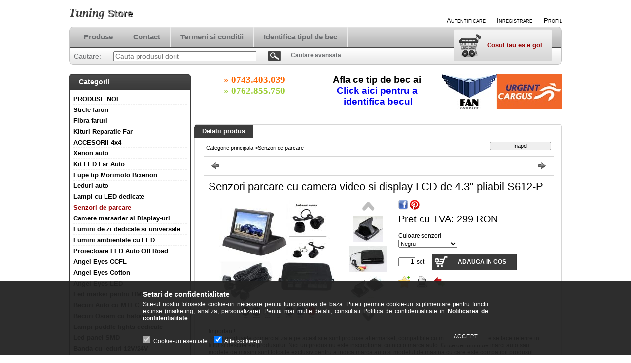

--- FILE ---
content_type: text/html; charset=UTF-8
request_url: https://tuning-store.ro/Senzori-parcare-cu-camera-video-si-display-LCD-de-
body_size: 19448
content:
<!DOCTYPE html PUBLIC "-//W3C//DTD XHTML 1.0 Transitional//EN" "http://www.w3.org/TR/xhtml1/DTD/xhtml1-transitional.dtd">
<html xmlns="http://www.w3.org/1999/xhtml" lang="ro" xml:lang="ro" lang="ro" xml:lang="ro" style="background-image:url(https://tuning-store.ro/shop_pic.php?time=1454274040&width=[element_width]&height=[element_height]&design_element=background_slide_1.jpg);">
<head>
<meta http-equiv="Content-Type" content="text/html; charset=utf-8">
<meta http-equiv="Content-Language" content="RO">
<meta http-equiv="Cache-Control" content="no-cache">
<meta name="description" content="Senzori parcare cu camera video si display LCD de 4.3&quot; pliabil S612-P, Important! Toate produsele comercializate pe acest site sunt produse aftermarket, co">
<meta name="robots" content="index, follow">
<meta http-equiv="X-UA-Compatible" content="IE=Edge">
<meta property="og:site_name" content="Tuning Store" />
<meta property="og:title" content="Senzori parcare cu camera video si display LCD de 4.3&quot; ">
<meta property="og:description" content="Senzori parcare cu camera video si display LCD de 4.3&quot; pliabil S612-P, Important! Toate produsele comercializate pe acest site sunt produse aftermarket, co">
<meta property="og:type" content="product">
<meta property="og:url" content="https://tuning-store.ro/Senzori-parcare-cu-camera-video-si-display-LCD-de-">
<meta property="og:image" content="https://tuning-store.ro/img/2770/751394/751394.jpg">

<title>Senzori parcare cu camera video si display LCD de 4.3&quot; </title>


<script type="text/javascript">
var service_type="shop";
var shop_url_main="https://tuning-store.ro";
var actual_lang="ro";
var money_len="2";
var money_thousend=" ";
var money_dec=",";
var shop_id=2770;
var unas_design_url="https:"+"/"+"/"+"tuning-store.ro"+"/"+"!common_design"+"/"+"base"+"/"+"000105"+"/";
var unas_design_code='000105';
var unas_base_design_code='2';
var unas_design_ver=2;
var unas_design_subver=0;
var unas_shop_url='https://tuning-store.ro';
var config_plus=new Array();
config_plus['product_tooltip']=1;
config_plus['cart_redirect']=1;
config_plus['money_type']='RON';
config_plus['money_type_display']='RON';
var lang_text=new Array();

var UNAS = UNAS || {};
UNAS.shop={"base_url":'https://tuning-store.ro',"domain":'tuning-store.ro',"username":'tuningstore.unasshop.ro',"id":2770,"lang":'ro',"currency_type":'RON',"currency_code":'RON',"currency_rate":'1',"currency_length":2,"base_currency_length":2,"canonical_url":'https://tuning-store.ro/Senzori-parcare-cu-camera-video-si-display-LCD-de-'};
UNAS.design={"code":'000105',"page":'artdet'};
UNAS.api_auth="1a602ca7b603297d4c9b50ce9c03a15e";
UNAS.customer={"email":'',"id":0,"group_id":0,"without_registration":0};
UNAS.shop["category_id"]="794572";
UNAS.shop["sku"]="751394";
UNAS.shop["product_id"]="89556207";
UNAS.shop["only_private_customer_can_purchase"] = false;
 

UNAS.text = {
    "button_overlay_close": `Inchide`,
    "popup_window": `Fereastra pop-up`,
    "list": `lista`,
    "updating_in_progress": `Actualizare în curs`,
    "updated": `actualizat`,
    "is_opened": `deschis`,
    "is_closed": `Inchis`,
    "deleted": `șters`,
    "consent_granted": `consimtamant acordat`,
    "consent_rejected": `consimtamant respins`,
    "field_is_incorrect": `Camp nevalid`,
    "error_title": `Eroare!`,
    "product_variants": `variante de produs`,
    "product_added_to_cart": `Produsul a fost adaugat in cosul tau`,
    "product_added_to_cart_with_qty_problem": `Doar [qty_added_to_cart] [qty_unit] din produs a fost adaugat in cos`,
    "product_removed_from_cart": `Produs eliminat din cos`,
    "reg_title_name": `Nume`,
    "reg_title_company_name": `Numele companiei`,
    "number_of_items_in_cart": `Numar de articole in cos`,
    "cart_is_empty": `Cosul tau este gol`,
    "cart_updated": `Cos actualizat`
};


UNAS.text["delete_from_compare"]= `Elimina din comparatie`;
UNAS.text["comparison"]= `Compara`;

UNAS.text["delete_from_favourites"]= `Elimina din favorite`;
UNAS.text["add_to_favourites"]= `Adauga la favorite`;






window.lazySizesConfig=window.lazySizesConfig || {};
window.lazySizesConfig.loadMode=1;
window.lazySizesConfig.loadHidden=false;

window.dataLayer = window.dataLayer || [];
function gtag(){dataLayer.push(arguments)};
gtag('js', new Date());
</script>

<script src="https://tuning-store.ro/!common_packages/jquery/jquery-1.7.2.js?mod_time=1683104288" type="text/javascript"></script>
<script src="https://tuning-store.ro/!common_packages/jquery/plugins/shadowbox3/shadowbox.js?mod_time=1683104288" type="text/javascript"></script>
<script src="https://tuning-store.ro/!common_packages/jquery/plugins/bgiframe/bgiframe.js?mod_time=1683104288" type="text/javascript"></script>
<script src="https://tuning-store.ro/!common_packages/jquery/plugins/ajaxqueue/ajaxqueue.js?mod_time=1683104288" type="text/javascript"></script>
<script src="https://tuning-store.ro/!common_packages/jquery/plugins/color/color.js?mod_time=1683104288" type="text/javascript"></script>
<script src="https://tuning-store.ro/!common_packages/jquery/plugins/autocomplete/autocomplete.js?mod_time=1751447088" type="text/javascript"></script>
<script src="https://tuning-store.ro/!common_packages/jquery/plugins/cookie/cookie.js?mod_time=1683104288" type="text/javascript"></script>
<script src="https://tuning-store.ro/!common_packages/jquery/plugins/tools/tools-1.2.7.js?mod_time=1683104288" type="text/javascript"></script>
<script src="https://tuning-store.ro/!common_packages/jquery/plugins/nivoslider/nivoslider.js?mod_time=1683104288" type="text/javascript"></script>
<script src="https://tuning-store.ro/!common_packages/jquery/own/shop_common/exploded/common.js?mod_time=1764831093" type="text/javascript"></script>
<script src="https://tuning-store.ro/!common_packages/jquery/own/shop_common/exploded/common_overlay.js?mod_time=1759905184" type="text/javascript"></script>
<script src="https://tuning-store.ro/!common_packages/jquery/own/shop_common/exploded/common_shop_popup.js?mod_time=1759905184" type="text/javascript"></script>
<script src="https://tuning-store.ro/!common_packages/jquery/own/shop_common/exploded/common_start_checkout.js?mod_time=1752056245" type="text/javascript"></script>
<script src="https://tuning-store.ro/!common_packages/jquery/own/shop_common/exploded/design_1500.js?mod_time=1725525526" type="text/javascript"></script>
<script src="https://tuning-store.ro/!common_packages/jquery/own/shop_common/exploded/function_change_address_on_order_methods.js?mod_time=1752056245" type="text/javascript"></script>
<script src="https://tuning-store.ro/!common_packages/jquery/own/shop_common/exploded/function_check_password.js?mod_time=1751447088" type="text/javascript"></script>
<script src="https://tuning-store.ro/!common_packages/jquery/own/shop_common/exploded/function_check_zip.js?mod_time=1767692285" type="text/javascript"></script>
<script src="https://tuning-store.ro/!common_packages/jquery/own/shop_common/exploded/function_compare.js?mod_time=1751447088" type="text/javascript"></script>
<script src="https://tuning-store.ro/!common_packages/jquery/own/shop_common/exploded/function_customer_addresses.js?mod_time=1725525526" type="text/javascript"></script>
<script src="https://tuning-store.ro/!common_packages/jquery/own/shop_common/exploded/function_delivery_point_select.js?mod_time=1751447088" type="text/javascript"></script>
<script src="https://tuning-store.ro/!common_packages/jquery/own/shop_common/exploded/function_favourites.js?mod_time=1725525526" type="text/javascript"></script>
<script src="https://tuning-store.ro/!common_packages/jquery/own/shop_common/exploded/function_infinite_scroll.js?mod_time=1759905184" type="text/javascript"></script>
<script src="https://tuning-store.ro/!common_packages/jquery/own/shop_common/exploded/function_language_and_currency_change.js?mod_time=1751447088" type="text/javascript"></script>
<script src="https://tuning-store.ro/!common_packages/jquery/own/shop_common/exploded/function_param_filter.js?mod_time=1764233415" type="text/javascript"></script>
<script src="https://tuning-store.ro/!common_packages/jquery/own/shop_common/exploded/function_postsale.js?mod_time=1751447088" type="text/javascript"></script>
<script src="https://tuning-store.ro/!common_packages/jquery/own/shop_common/exploded/function_product_print.js?mod_time=1725525526" type="text/javascript"></script>
<script src="https://tuning-store.ro/!common_packages/jquery/own/shop_common/exploded/function_product_subscription.js?mod_time=1751447088" type="text/javascript"></script>
<script src="https://tuning-store.ro/!common_packages/jquery/own/shop_common/exploded/function_recommend.js?mod_time=1751447088" type="text/javascript"></script>
<script src="https://tuning-store.ro/!common_packages/jquery/own/shop_common/exploded/function_saved_cards.js?mod_time=1751447088" type="text/javascript"></script>
<script src="https://tuning-store.ro/!common_packages/jquery/own/shop_common/exploded/function_saved_filter_delete.js?mod_time=1751447088" type="text/javascript"></script>
<script src="https://tuning-store.ro/!common_packages/jquery/own/shop_common/exploded/function_search_smart_placeholder.js?mod_time=1751447088" type="text/javascript"></script>
<script src="https://tuning-store.ro/!common_packages/jquery/own/shop_common/exploded/function_vote.js?mod_time=1725525526" type="text/javascript"></script>
<script src="https://tuning-store.ro/!common_packages/jquery/own/shop_common/exploded/page_cart.js?mod_time=1767791927" type="text/javascript"></script>
<script src="https://tuning-store.ro/!common_packages/jquery/own/shop_common/exploded/page_customer_addresses.js?mod_time=1768291153" type="text/javascript"></script>
<script src="https://tuning-store.ro/!common_packages/jquery/own/shop_common/exploded/page_order_checkout.js?mod_time=1725525526" type="text/javascript"></script>
<script src="https://tuning-store.ro/!common_packages/jquery/own/shop_common/exploded/page_order_details.js?mod_time=1725525526" type="text/javascript"></script>
<script src="https://tuning-store.ro/!common_packages/jquery/own/shop_common/exploded/page_order_methods.js?mod_time=1760086915" type="text/javascript"></script>
<script src="https://tuning-store.ro/!common_packages/jquery/own/shop_common/exploded/page_order_return.js?mod_time=1725525526" type="text/javascript"></script>
<script src="https://tuning-store.ro/!common_packages/jquery/own/shop_common/exploded/page_order_send.js?mod_time=1725525526" type="text/javascript"></script>
<script src="https://tuning-store.ro/!common_packages/jquery/own/shop_common/exploded/page_order_subscriptions.js?mod_time=1751447088" type="text/javascript"></script>
<script src="https://tuning-store.ro/!common_packages/jquery/own/shop_common/exploded/page_order_verification.js?mod_time=1752056245" type="text/javascript"></script>
<script src="https://tuning-store.ro/!common_packages/jquery/own/shop_common/exploded/page_product_details.js?mod_time=1751447088" type="text/javascript"></script>
<script src="https://tuning-store.ro/!common_packages/jquery/own/shop_common/exploded/page_product_list.js?mod_time=1725525526" type="text/javascript"></script>
<script src="https://tuning-store.ro/!common_packages/jquery/own/shop_common/exploded/page_product_reviews.js?mod_time=1751447088" type="text/javascript"></script>
<script src="https://tuning-store.ro/!common_packages/jquery/own/shop_common/exploded/page_reg.js?mod_time=1759905184" type="text/javascript"></script>
<script src="https://tuning-store.ro/!common_packages/jquery/plugins/hoverintent/hoverintent.js?mod_time=1683104288" type="text/javascript"></script>
<script src="https://tuning-store.ro/!common_packages/jquery/own/shop_tooltip/shop_tooltip.js?mod_time=1759905184" type="text/javascript"></script>
<script src="https://tuning-store.ro/!common_packages/jquery/plugins/jcarousel/jcarousel.js?mod_time=1683104288" type="text/javascript"></script>

<link href="https://tuning-store.ro/!common_packages/jquery/plugins/autocomplete/autocomplete.css?mod_time=1683104288" rel="stylesheet" type="text/css">
<link href="https://tuning-store.ro/!common_packages/jquery/plugins/shadowbox3/shadowbox.css?mod_time=1683104288" rel="stylesheet" type="text/css">
<link href="https://tuning-store.ro/!common_design/base/000001/css/common.css?mod_time=1763385135" rel="stylesheet" type="text/css">
<link href="https://tuning-store.ro/!common_design/base/000001/css/page.css?mod_time=1751447089" rel="stylesheet" type="text/css">
<link href="https://tuning-store.ro/!common_design/base/000002/css/page_artdet_2.css?mod_time=1751447089" rel="stylesheet" type="text/css">
<link href="https://tuning-store.ro/!common_design/base/000001/css/box.css?mod_time=1751447089" rel="stylesheet" type="text/css">
<link href="https://tuning-store.ro/!common_design/base/000105/css/layout.css?mod_time=1683104289" rel="stylesheet" type="text/css">
<link href="https://tuning-store.ro/!common_design/base/000001/css/design.css?mod_time=1683104289" rel="stylesheet" type="text/css">
<link href="https://tuning-store.ro/!common_design/base/000105/css/design_custom.css?mod_time=1683104289" rel="stylesheet" type="text/css">
<link href="https://tuning-store.ro/!common_design/base/000105/css/custom.css?mod_time=1683104289" rel="stylesheet" type="text/css">

<link href="https://tuning-store.ro/Senzori-parcare-cu-camera-video-si-display-LCD-de-" rel="canonical">
    <link id="favicon-32x32" rel="icon" type="image/png" href="https://tuning-store.ro/!common_design/own/image/favicon_32x32.png" sizes="32x32">
    <link id="favicon-192x192" rel="icon" type="image/png" href="https://tuning-store.ro/!common_design/own/image/favicon_192x192.png" sizes="192x192">
            <link rel="apple-touch-icon" href="https://tuning-store.ro/!common_design/own/image/favicon_32x32.png" sizes="32x32">
        <link rel="apple-touch-icon" href="https://tuning-store.ro/!common_design/own/image/favicon_192x192.png" sizes="192x192">
        <script type="text/javascript">
        var google_consent=1;
    
        gtag('consent', 'default', {
           'ad_storage': 'denied',
           'ad_user_data': 'denied',
           'ad_personalization': 'denied',
           'analytics_storage': 'denied',
           'functionality_storage': 'denied',
           'personalization_storage': 'denied',
           'security_storage': 'granted'
        });

    
        gtag('consent', 'update', {
           'ad_storage': 'denied',
           'ad_user_data': 'denied',
           'ad_personalization': 'denied',
           'analytics_storage': 'denied',
           'functionality_storage': 'denied',
           'personalization_storage': 'denied',
           'security_storage': 'granted'
        });

        </script>
    <script async src="https://www.googletagmanager.com/gtag/js?id=UA-111805535-1"></script>    <script type="text/javascript">
    gtag('config', 'UA-111805535-1');

        </script>
        <script type="text/javascript">
    var google_analytics=1;

                gtag('event', 'view_item', {
              "currency": "RON",
              "value": '299',
              "items": [
                  {
                      "item_id": "751394",
                      "item_name": "Senzori parcare cu camera video si display LCD de 4.3&quot; pliabil S612-P",
                      "item_category": "Senzori de parcare",
                      "price": '299'
                  }
              ],
              'non_interaction': true
            });
               </script>
       <script type="text/javascript">
        var google_ads=1;

                gtag('event','remarketing', {
            'ecomm_pagetype': 'product',
            'ecomm_prodid': ["751394"],
            'ecomm_totalvalue': 299        });
            </script>
    <link rel="manifest" href="https://tuning-store.ro/manifest.json" />


<!-- Retargeting Tracking Code-->
<script type="text/javascript">
    (function(){
        ra_key = "25FXS169MHUB2I";
        ra_params = {
            add_to_cart_button_id: "page_artdet_addtocart",
            price_label_id: "page_artdet_price",
        };
        var ra = document.createElement("script"); ra.type ="text/javascript"; ra.async = true; ra.src = ("https:" ==
        document.location.protocol ? "https://" : "http://") + "tracking.retargeting.biz/v3/rajs/" + ra_key + ".js";
        var s = document.getElementsByTagName("script")[0]; s.parentNode.insertBefore(ra,s);})();
        var _ra = _ra || {};
</script>


<!-- Retargeting Tracking Code-->
<script type="text/javascript">
    _ra.setCartUrlInfo = {
        "url": "https://tuning-store.ro/shop_cart.php"
    };
    if (_ra.ready !== undefined) {
        _ra.setCartUrl(_ra.setCartUrlInfo.url);
    }
</script>


<!-- Retargeting Tracking Code-->
<script type="text/javascript">
    _ra.sendProductInfo = {
        "id": "751394",
        "name" : "Senzori parcare cu camera video si display LCD de 4.3&quot; pliabil S612-P",
        "url": "https://tuning-store.ro/Senzori-parcare-cu-camera-video-si-display-LCD-de-",
        "img": "https://tuning-store.ro/img/2770/751394/270x250/751394.jpg",
        "price": 299,
        "promo": 0,
        "brand": false,
        "category": [
            {
                "id": 794572,
                "name": "Senzori de parcare",
                "parent": false,
                "breadcrumb": [
                ]
            }
        ],
        inventory: {
            "variations":true,
            "stock": {
                "Negru": true,
                "Negru mat": true,
                "Argintiu": true,
                "Alb": true,
                "Rosu": true,
                "Gri inchis": true,
                "Albastru": true,
                "Senzori tip OEM de 16,5 mm albi": true,
                "Senzori tip OEM de 16,5 mm argintii": true,
                "Senzori tip OEM de 16,5 mm negri": true
            }
        }
    };
    if (_ra.ready !== undefined) {
        _ra.sendProduct(_ra.sendProductInfo);
    }
</script>


<script type="text/javascript">
    window.addEventListener("DOMContentLoaded", function() {
      (function($) {
        $("#main_image").parent().click(function(){
            _ra.clickImageInfo = {
                "product_id": "751394"
            };
            if (_ra.ready !== undefined) {
                _ra.clickImage(_ra.clickImageInfo.product_id);
            }
        });
      })(jQuery);
   });
</script>


<!-- Retargeting Tracking Code-->
<script type="text/javascript">
    window.addEventListener("DOMContentLoaded", function() {
      (function($) {
          $(document).on("addToCart", function(event, product_array){
              var act_full_variant_name="";
              if(product_array["variant_list1"]!=undefined){
                  act_full_variant_name=product_array["variant_list1"];
              }
              if(product_array["variant_list2"]!=undefined){
                  if(act_full_variant_name!="") act_full_variant_name+="-";
                  act_full_variant_name+=product_array["variant_list2"];
              }
              if(product_array["variant_list3"]!=undefined){
                  if(act_full_variant_name!="") act_full_variant_name+="-";
                  act_full_variant_name+=product_array["variant_list3"];
              }
              _ra.addToCartInfo = {
                  "product_id": product_array["sku"],
                  "quantity": product_array["qty"],
                  "variation": false
              };
              if(act_full_variant_name!=""){
                  _ra.addToCartInfo["variation"]=new Array();
                  _ra.addToCartInfo["variation"]["code"]=act_full_variant_name;
                  _ra.addToCartInfo["variation"]["stock"]=true;
                  _ra.addToCartInfo["variation"]["details"]=new Array();
                  if(product_array["variant_list1"]!=undefined) {
                      _ra.addToCartInfo["variation"]["details"][product_array["variant_list1"]]={
                          "category_name": product_array["variant_name1"],
                          "category": product_array["variant_name1"],
                          "value": product_array["variant_list1"]
                      }
                  }
                  if(product_array["variant_list2"]!=undefined) {
                      _ra.addToCartInfo["variation"]["details"][product_array["variant_list2"]]={
                          "category_name": product_array["variant_name2"],
                          "category": product_array["variant_name2"],
                          "value": product_array["variant_list2"]
                      }
                  }
                  if(product_array["variant_list3"]!=undefined) {
                      _ra.addToCartInfo["variation"]["details"][product_array["variant_list3"]]={
                          "category_name": product_array["variant_name3"],
                          "category": product_array["variant_name3"],
                          "value": product_array["variant_list3"]
                      }
                  }
              }
              if (_ra.ready !== undefined) {
                  _ra.addToCart(
                      _ra.addToCartInfo.product_id,
                      _ra.addToCartInfo.quantity,
                      _ra.addToCartInfo.variation
                  );
              }
          });
      })(jQuery);
   });
</script>


<!-- Retargeting Tracking Code-->
<script type="text/javascript">
$(document).on("removeFromCart", function(event, data){
    let details = {};
    if (data.variant_1_value != ""){
        details[data.variant_1_value] = {
            "category_name": data.variant_1_name,
            "category": data.variant_1_name,
            "value": data.variant_1_value,
        };
    }
    if (data.variant_1_value != ""){
        details[data.variant_2_value]= {
            "category_name": data.variant_2_name,
            "category": data.variant_2_name,
            "value": data.variant_2_value,
        };
    }
    if (data.variant_3_value != ""){
        details[data.variant_3_value]= {
            "category_name": data.variant_3_name,
            "category": data.variant_3_name,
            "value": data.variant_3_value,
        };
    }
    
    var act_full_variant_name="";
    if (data.variant_1_value != ""){
        act_full_variant_name=data.variant_1_value;
    }
    if (data.variant_2_value != ""){
        act_full_variant_name=data.variant_2_value;
    }
    if (data.variant_3_value != ""){
        act_full_variant_name=data.variant_3_value;
    }
    if(act_full_variant_name==""){
        _ra.removeFromCartInfo = {
            "product_id": data.sku,
            "quantity": data.qty,
            "variation": false
        };
    } else {
        _ra.removeFromCartInfo = {
            "product_id": data.sku,
            "quantity": data.qty,
            "variation": {
                "code": act_full_variant_name,
                "stock": true,
                "details": details
            }
        };
    }
    if (_ra.ready !== undefined) {
        _ra.removeFromCart(
            _ra.removeFromCartInfo.product_id,
            _ra.removeFromCartInfo.quantity,
            _ra.removeFromCartInfo.variation
        );
    }
});
</script>


<!-- Retargeting Tracking Code-->
<script type="text/javascript">
    window.addEventListener("DOMContentLoaded", function() {
      (function($) {
          $(document).on("changeVariant", function(event, product_array){
              var act_full_variant_name="";
              if(product_array["variant_list1"]!=undefined){
                  act_full_variant_name=product_array["variant_list1"];
              }
              if(product_array["variant_list2"]!=undefined){
                  if(act_full_variant_name!="") act_full_variant_name+="-";
                  act_full_variant_name+=product_array["variant_list2"];
              }
              if(product_array["variant_list3"]!=undefined){
                  if(act_full_variant_name!="") act_full_variant_name+="-";
                  act_full_variant_name+=product_array["variant_list3"];
              }
              _ra.setVariationInfo = {
                  "product_id": product_array["sku"],
                  "variation": false
              };
              if(act_full_variant_name!=""){
                  _ra.setVariationInfo["variation"]=new Array();
                  _ra.setVariationInfo["variation"]["code"]=act_full_variant_name;
                  _ra.setVariationInfo["variation"]["stock"]=true;
                  _ra.setVariationInfo["variation"]["details"]=new Array();
                  if(product_array["variant_list1"]!=undefined) {
                      _ra.setVariationInfo["variation"]["details"][product_array["variant_list1"]]={
                          "category_name": product_array["variant_name1"],
                          "category": product_array["variant_name1"],
                          "value": product_array["variant_list1"]
                      }
                  }
                  if(product_array["variant_list2"]!=undefined) {
                      _ra.setVariationInfo["variation"]["details"][product_array["variant_list2"]]={
                          "category_name": product_array["variant_name2"],
                          "category": product_array["variant_name2"],
                          "value": product_array["variant_list2"]
                      }
                  }
                  if(product_array["variant_list3"]!=undefined) {
                      _ra.setVariationInfo["variation"]["details"][product_array["variant_list3"]]={
                          "category_name": product_array["variant_name3"],
                      "category": product_array["variant_name3"],
                          "value": product_array["variant_list3"]
                      }
                  }
              }
              if (_ra.ready !== undefined) {
                  _ra.setVariation(
                      _ra.setVariationInfo.product_id,
                      _ra.setVariationInfo.variation
                  );
              }
          });
      })(jQuery);
   });
</script>


<!-- Retargeting Tracking Code-->
<script type="text/javascript">
    window.addEventListener("DOMContentLoaded", function() {
      (function($) {
          $(document).on("addToFavourites", function(event, product_array){
              _ra.addToWishlistInfo = {
                  "product_id": product_array["sku"]
              };
              if (_ra.ready !== undefined) {
                  _ra.addToWishlist(_ra.addToWishlistInfo.product_id);
              }
          });
      })(jQuery);
   });
</script>

</head>

<body class='design_ver2' id="ud_shop_artdet" style="background-image:url(https://tuning-store.ro/shop_pic.php?time=1454274040&width=[element_width]&height=[element_height]&design_element=background_slide_1.jpg);">
    <div id="fb-root"></div>
    <script>
        window.fbAsyncInit = function() {
            FB.init({
                xfbml            : true,
                version          : 'v22.0'
            });
        };
    </script>
    <script async defer crossorigin="anonymous" src="https://connect.facebook.net/ro_RO/sdk.js"></script>
    <div id="image_to_cart" style="display:none; position:absolute; z-index:100000;"></div>
<div class="overlay_common overlay_warning" id="overlay_cart_add"></div>
<script type="text/javascript">$(document).ready(function(){ overlay_init("cart_add",{"onBeforeLoad":false}); });</script>
<div id="overlay_login_outer"></div>	
	<script type="text/javascript">
	$(document).ready(function(){
	    var login_redir_init="";

		$("#overlay_login_outer").overlay({
			onBeforeLoad: function() {
                var login_redir_temp=login_redir_init;
                if (login_redir_act!="") {
                    login_redir_temp=login_redir_act;
                    login_redir_act="";
                }

									$.ajax({
						type: "GET",
						async: true,
						url: "https://tuning-store.ro/shop_ajax/ajax_popup_login.php",
						data: {
							shop_id:"2770",
							lang_master:"ro",
                            login_redir:login_redir_temp,
							explicit:"ok",
							get_ajax:"1"
						},
						success: function(data){
							$("#overlay_login_outer").html(data);
							if (unas_design_ver >= 5) $("#overlay_login_outer").modal('show');
							$('#overlay_login1 input[name=shop_pass_login]').keypress(function(e) {
								var code = e.keyCode ? e.keyCode : e.which;
								if(code.toString() == 13) {		
									document.form_login_overlay.submit();		
								}	
							});	
						}
					});
								},
			top: 200,
			mask: {
	color: "#000000",
	loadSpeed: 200,
	maskId: "exposeMaskOverlay",
	opacity: 0.7
},
			closeOnClick: (config_plus['overlay_close_on_click_forced'] === 1),
			onClose: function(event, overlayIndex) {
				$("#login_redir").val("");
			},
			load: false
		});
		
			});
	function overlay_login() {
		$(document).ready(function(){
			$("#overlay_login_outer").overlay().load();
		});
	}
	function overlay_login_remind() {
        if (unas_design_ver >= 5) {
            $("#overlay_remind").overlay().load();
        } else {
            $(document).ready(function () {
                $("#overlay_login_outer").overlay().close();
                setTimeout('$("#overlay_remind").overlay().load();', 250);
            });
        }
	}

    var login_redir_act="";
    function overlay_login_redir(redir) {
        login_redir_act=redir;
        $("#overlay_login_outer").overlay().load();
    }
	</script>  
	<div class="overlay_common overlay_info" id="overlay_remind"></div>
<script type="text/javascript">$(document).ready(function(){ overlay_init("remind",[]); });</script>

	<script type="text/javascript">
    	function overlay_login_error_remind() {
		$(document).ready(function(){
			load_login=0;
			$("#overlay_error").overlay().close();
			setTimeout('$("#overlay_remind").overlay().load();', 250);	
		});
	}
	</script>  
	<div class="overlay_common overlay_info" id="overlay_newsletter"></div>
<script type="text/javascript">$(document).ready(function(){ overlay_init("newsletter",[]); });</script>

<script type="text/javascript">
function overlay_newsletter() {
    $(document).ready(function(){
        $("#overlay_newsletter").overlay().load();
    });
}
</script>
<div class="overlay_common overlay_error" id="overlay_script"></div>
<script type="text/javascript">$(document).ready(function(){ overlay_init("script",[]); });</script>
    <script>
    $(document).ready(function() {
        $.ajax({
            type: "GET",
            url: "https://tuning-store.ro/shop_ajax/ajax_stat.php",
            data: {master_shop_id:"2770",get_ajax:"1"}
        });
    });
    </script>
    

<!--display none begin-->

<!--display none end-->
<div id='banner_popup_content'></div>

<div id="container">
	
	<div id="header">
    	<div id="header_top">
        	<div id='head_content'><div class="head_content_text"><table cellpadding="0" cellspacing="0" border="0" style="width:380px;height:50px;"><tr><td><a href="https://tuning-store.ro/"><span class="text_color_num1"><span class="text_color1">Tuning</span> <span class="text_color2">Store</span></span></a></td></tr></table></div></div>
            <div id="header_top_right">
            	<div id="header_money_lang">
                                      
                	     
                    <div class="clear_fix"></div>         
                </div>
                <div id="header_nav">
                    <ul>
                        <li id="header_nav_1">
    
        
            
                <script type='text/javascript'>
                    function overlay_login() {
                        $(document).ready(function(){
                            $("#overlay_login_outer").overlay().load();
                        });
                    }
                </script>
                <a href="javascript:overlay_login();" class="text_normal">Autentificare</a>
            

            
        

        
        

        

    
</li>
                        <li id="header_nav_2"><a href="https://tuning-store.ro/shop_reg.php"><strong>Inregistrare</strong></a></li>
                        <li id="header_nav_4"><a href="https://tuning-store.ro/shop_order_track.php"><strong>Profil</strong></a></li>
                    </ul>
                </div>
            </div>
        </div>	
    	<div id="header_container">
        	<div id="header_container_left"></div>
            <div id="header_container_middle">
            	<div id="header_menu_search">
                	<div id="header_menu">
                    	<div id="menu_content3"><ul><li class="menu_item_1"><span class="menu_item_inner"><a href="https://tuning-store.ro/sct/0/"><strong>Produse</strong></a></span></li><li class="menu_item_2"><span class="menu_item_inner"><a href="https://tuning-store.ro/shop_contact.php"><strong>Contact</strong></a></span></li><li class="menu_item_3"><span class="menu_item_inner"><a href="https://tuning-store.ro/shop_help.php"><strong>Termeni si conditii</strong></a></span></li><li class="menu_item_plus menu_item_4" id="menu_item_id_735373"><span class="menu_item_inner"><a href="http://am-application.osram.info/en" target="_blank"><strong>Identifica tipul de bec</strong></a></span></li></ul></div><script type="text/javascript">
	$("#menu_content3 a").each(function() {
		if($(this).attr("href")==document.location.href) {
			$(this).parents("li:first").addClass("selected_menu");
		}
	});
</script>
          
                    </div>
                    <div id="header_search">
                    	<div id='box_search_content' class='box_content'>
    <form name="form_include_search" id="form_include_search" action="https://tuning-store.ro/shop_search.php" method="get">
        <div class='box_search_field'><label><span class="text_small">Cautare:</span></label><span class="text_input"><input name="q" id="box_search_input" type="text" maxlength="255" class="text_small js-search-input" value="" placeholder="Cauta produsul dorit" /></span></div>
        <div class='box_search_button'><span class="text_button"><input type="submit" value="Cautare" class="text_small" /></span></div>
    </form>
</div>
                        <div id="header_advsearch"><a href="https://tuning-store.ro/shop_searchcomplex.php"><strong>Cautare avansata</strong></a></div>
                    </div>
                </div>
                <div id="header_cart">
                	<div id="header_cart_left"></div>
                    <div id="header_cart_middle">
                    	<div id="header_cart_content">
                        	<div id='box_cart_content' class='box_content'>

    

    

    
        <div class='box_cart_item'>
            <a href='https://tuning-store.ro/shop_cart.php' class='text_small'>
                <span class='text_small'>
                    

                    

                    
                        <span class='box_cart_empty'>Cosul tau este gol</span>
                        
                    
                </span>
            </a>
        </div>
    

    

    

    

    

    

    
        <script type="text/javascript">
            $("#header_cart_middle").click(function() {
                document.location.href="https://tuning-store.ro/shop_cart.php";
            });
        </script>
    

</div>
                        </div>
                    </div>
                    <div id="header_cart_right"></div>
                </div>
                <div class="clear_fix"></div> 
            </div>
            <div id="header_container_right"></div>
        </div>	
    </div>

    <div id="content">
    	<div id="content_top"><!-- --></div>
        <div id="content_container_outer"><div id="content_container"><div id="content_container_inner">    
            <div id="left">
                <div id="box_left">
                
                    	          
                
                    <div id='box_container_shop_cat' class='box_container_1'>
                    <div class="box_left_title">Categorii</div>
                    <div class="box_left_container"><div id='box_cat_content' class='box_content box_cat_type_normal'><ul id='box_cat_main'><li id='box_cat_1_524337' class=''><span class='text_small box_cat_style0 box_cat_level0 text_style_strong'><a href='https://tuning-store.ro/spl/524337/PRODUSE-NOI' class='text_small text_style_strong box_cat_click_level0' >PRODUSE NOI</a></span></li><li id='box_cat_1_153692' class=' hasChildren'><span class='text_small box_cat_style0 box_cat_level0 text_style_strong'><a href='https://tuning-store.ro/sct/153692/Sticle-faruri' class='text_small text_style_strong box_cat_click_level0' >Sticle faruri</a></span></li><li id='box_cat_1_821087' class=' hasChildren'><span class='text_small box_cat_style0 box_cat_level0 text_style_strong'><a href='https://tuning-store.ro/Fibra-faruri' class='text_small text_style_strong box_cat_click_level0' >Fibra faruri</a></span></li><li id='box_cat_1_257706' class=''><span class='text_small box_cat_style0 box_cat_level0 text_style_strong'><a href='https://tuning-store.ro/Kituri-Reparatie-Far' class='text_small text_style_strong box_cat_click_level0' >Kituri Reparatie Far</a></span></li><li id='box_cat_1_736235' class=' hasChildren'><span class='text_small box_cat_style0 box_cat_level0 text_style_strong'><a href='https://tuning-store.ro/sct/736235/ACCESORII-4x4' class='text_small text_style_strong box_cat_click_level0' >ACCESORII 4x4</a></span></li><li id='box_cat_1_726589' class=' hasChildren'><span class='text_small box_cat_style0 box_cat_level0 text_style_strong'><a href='https://tuning-store.ro/sct/726589/Xenon-auto' class='text_small text_style_strong box_cat_click_level0' >Xenon auto</a></span></li><li id='box_cat_1_931424' class=''><span class='text_small box_cat_style0 box_cat_level0 text_style_strong'><a href='https://tuning-store.ro/spl/931424/Kit-LED-Far-Auto' class='text_small text_style_strong box_cat_click_level0' >Kit LED Far Auto</a></span></li><li id='box_cat_1_302226' class=' hasChildren'><span class='text_small box_cat_style0 box_cat_level0 text_style_strong'><a href='https://tuning-store.ro/sct/302226/Lupe-tip-Morimoto-Bixenon' class='text_small text_style_strong box_cat_click_level0' >Lupe tip Morimoto Bixenon</a></span></li><li id='box_cat_1_958808' class=' hasChildren'><span class='text_small box_cat_style0 box_cat_level0 text_style_strong'><a href='https://tuning-store.ro/sct/958808/Leduri-auto' class='text_small text_style_strong box_cat_click_level0' >Leduri auto</a></span></li><li id='box_cat_1_854200' class=' hasChildren'><span class='text_small box_cat_style0 box_cat_level0 text_style_strong'><a href='https://tuning-store.ro/sct/854200/Lampi-cu-LED-dedicate' class='text_small text_style_strong box_cat_click_level0' >Lampi cu LED dedicate</a></span></li><li id='box_cat_1_794572' class=''><span class='text_small box_cat_style0 box_cat_level0 text_style_strong text_color_fault text_style_strong'><a href='https://tuning-store.ro/spl/794572/Senzori-de-parcare' class='text_small text_style_strong text_color_fault text_style_strong box_cat_click_level0' >Senzori de parcare</a></span></li><li id='box_cat_1_145917' class=' hasChildren'><span class='text_small box_cat_style0 box_cat_level0 text_style_strong'><a href='https://tuning-store.ro/sct/145917/Camere-marsarier-si-Display-uri' class='text_small text_style_strong box_cat_click_level0' >Camere marsarier si Display-uri</a></span></li><li id='box_cat_1_732791' class=' hasChildren'><span class='text_small box_cat_style0 box_cat_level0 text_style_strong'><a href='https://tuning-store.ro/sct/732791/Lumini-de-zi-dedicate-si-universale' class='text_small text_style_strong box_cat_click_level0' >Lumini de zi dedicate si universale</a></span></li><li id='box_cat_1_607894' class=''><span class='text_small box_cat_style0 box_cat_level0 text_style_strong'><a href='https://tuning-store.ro/Lumini-ambientale-cu-LED' class='text_small text_style_strong box_cat_click_level0' >Lumini ambientale cu LED</a></span></li><li id='box_cat_1_188708' class=''><span class='text_small box_cat_style0 box_cat_level0 text_style_strong'><a href='https://tuning-store.ro/spl/188708/Proiectoare-LED-Auto-Off-Road' class='text_small text_style_strong box_cat_click_level0' >Proiectoare LED Auto Off Road</a></span></li><li id='box_cat_1_686223' class=''><span class='text_small box_cat_style0 box_cat_level0 text_style_strong'><a href='https://tuning-store.ro/spl/686223/Angel-Eyes-CCFL' class='text_small text_style_strong box_cat_click_level0' >Angel Eyes CCFL</a></span></li><li id='box_cat_1_632325' class=''><span class='text_small box_cat_style0 box_cat_level0 text_style_strong'><a href='https://tuning-store.ro/spl/632325/Angel-Eyes-Cotton' class='text_small text_style_strong box_cat_click_level0' >Angel Eyes Cotton</a></span></li><li id='box_cat_1_739043' class=''><span class='text_small box_cat_style0 box_cat_level0 text_style_strong'><a href='https://tuning-store.ro/spl/739043/Angel-Eyes-LED' class='text_small text_style_strong box_cat_click_level0' >Angel Eyes LED</a></span></li><li id='box_cat_1_603508' class=''><span class='text_small box_cat_style0 box_cat_level0 text_style_strong'><a href='https://tuning-store.ro/spl/603508/Led-marker-pentru-BMW' class='text_small text_style_strong box_cat_click_level0' >Led marker pentru BMW</a></span></li><li id='box_cat_1_902344' class=' hasChildren'><span class='text_small box_cat_style0 box_cat_level0 text_style_strong'><a href='https://tuning-store.ro/sct/902344/Becuri-Auto-cu-MTEC' class='text_small text_style_strong box_cat_click_level0' >Becuri Auto cu MTEC</a></span></li><li id='box_cat_1_574618' class=''><span class='text_small box_cat_style0 box_cat_level0 text_style_strong'><a href='https://tuning-store.ro/spl/574618/Becuri-Osram-cu-halogen' class='text_small text_style_strong box_cat_click_level0' >Becuri Osram cu halogen</a></span></li><li id='box_cat_1_938770' class=' hasChildren'><span class='text_small box_cat_style0 box_cat_level0 text_style_strong'><a href='https://tuning-store.ro/sct/938770/Lampi-puddle-lights-dedicate' class='text_small text_style_strong box_cat_click_level0' >Lampi puddle lights dedicate</a></span></li><li id='box_cat_1_978113' class=''><span class='text_small box_cat_style0 box_cat_level0 text_style_strong'><a href='https://tuning-store.ro/spl/978113/Led-panel-SMD' class='text_small text_style_strong box_cat_click_level0' >Led panel SMD</a></span></li><li id='box_cat_1_889101' class=''><span class='text_small box_cat_style0 box_cat_level0 text_style_strong'><a href='https://tuning-store.ro/spl/889101/Banda-cu-leduri-12V-24V' class='text_small text_style_strong box_cat_click_level0' >Banda cu leduri 12V/24V</a></span></li><li id='box_cat_1_487594' class=''><span class='text_small box_cat_style0 box_cat_level0 text_style_strong'><a href='https://tuning-store.ro/spl/487594/Alarme-auto-si-inchideri-centralizate' class='text_small text_style_strong box_cat_click_level0' >Alarme auto si inchideri centralizate</a></span></li><li id='box_cat_1_386952' class=''><span class='text_small box_cat_style0 box_cat_level0 text_style_strong'><a href='https://tuning-store.ro/spl/386952/Lampi-LED-Camioane-si-Autoutilitare' class='text_small text_style_strong box_cat_click_level0' >Lampi LED Camioane si Autoutilitare</a></span></li><li id='box_cat_1_375623' class=''><span class='text_small box_cat_style0 box_cat_level0 text_style_strong'><a href='https://tuning-store.ro/spl/375623/Balasturi-Xenon-Compatibile' class='text_small text_style_strong box_cat_click_level0' >Balasturi Xenon Compatibile</a></span></li><li id='box_cat_1_457141' class=''><span class='text_small box_cat_style0 box_cat_level0 text_style_strong'><a href='https://tuning-store.ro/spl/457141/Module-Faruri-Module-LED-Auto' class='text_small text_style_strong box_cat_click_level0' >Module Faruri, Module LED Auto</a></span></li><li id='box_cat_1_586183' class=''><span class='text_small box_cat_style0 box_cat_level0 text_style_strong'><a href='https://tuning-store.ro/Modulatoare-FM' class='text_small text_style_strong box_cat_click_level0' >Modulatoare FM</a></span></li><li id='box_cat_1_744678' class=''><span class='text_small box_cat_style0 box_cat_level0 text_style_strong'><a href='https://tuning-store.ro/Suporti-telefon-magnetici' class='text_small text_style_strong box_cat_click_level0' >Suporti telefon magnetici</a></span></li><li id='box_cat_1_656794' class=''><span class='text_small box_cat_style0 box_cat_level0 text_style_strong'><a href='https://tuning-store.ro/Incarcatoare-auto' class='text_small text_style_strong box_cat_click_level0' >Incarcatoare auto</a></span></li><li id='box_cat_1_928955' class=''><span class='text_small box_cat_style0 box_cat_level0 text_style_strong'><a href='https://tuning-store.ro/Suporti-telefon-cu-incarcare' class='text_small text_style_strong box_cat_click_level0' >Suporti telefon cu incarcare</a></span></li><li id='box_cat_1_912983' class=''><span class='text_small box_cat_style0 box_cat_level0 text_style_strong'><a href='https://tuning-store.ro/Folii-Protectie-Ecrane-Auto' class='text_small text_style_strong box_cat_click_level0' >Folii Protectie Ecrane Auto</a></span></li><li id='box_cat_1_668590' class=''><span class='text_small box_cat_style0 box_cat_level0 text_style_strong'><a href='https://tuning-store.ro/Becuri-Auto-cu-Halogen' class='text_small text_style_strong box_cat_click_level0' >Becuri Auto cu Halogen</a></span></li><li id='box_cat_1_870972' class=''><span class='text_small box_cat_style0 box_cat_level0 text_style_strong'><a href='https://tuning-store.ro/Manere-portiere-pentru-BMW' class='text_small text_style_strong box_cat_click_level0' >Manere portiere pentru BMW</a></span></li></ul></div></div>
                    <div class="box_left_bottom"><!-- --></div>	
					</div><div id='box_container_home_banner3_1' class='box_container_2'>
                    <div class="box_left_title">Comenzi telefonice si informatii</div>
                    <div class="box_left_container"><div id='box_banner_40220' class='box_content'><div class='box_txt text_normal'><p><img src="https://tuning-store.ro/shop_ordered/2770/pic/ptuningstore1.jpg" alt="" width="224" height="189" /></p></div></div></div>
                    <div class="box_left_bottom"><!-- --></div>	
					</div><div id='box_container_shop_art' class='box_container_3'>
                    <div class="box_left_title">Recomandari de produse</div>
                    <div class="box_left_container"><div id='box_art_content' class='box_content box_art_content'><div class='box_content_ajax' data-min-length='5'></div><script type="text/javascript">
	$.ajax({
		type: "GET",
		async: true,
		url: "https://tuning-store.ro/shop_ajax/ajax_box_art.php",
		data: {
			box_id:"",
			cat_endid:"794572",
			get_ajax:1,
			shop_id:"2770",
			lang_master:"ro"
		},
		success: function(result){
			$("#box_art_content").html(result);
		}
	});
</script>
</div></div>
                    <div class="box_left_bottom"><!-- --></div>	
					</div><div id='box_container_home_banner4_1' class='box_container_4'>
                    <div class="box_left_title">Livrare</div>
                    <div class="box_left_container"><div id='box_banner_15777' class='box_content'><div class='box_txt text_normal'><p style="text-align: center;"><a href="https://tuning-store.ro/shop_contact.php?tab=shipping"><img src="https://tuning-store.ro/main_pic/shop_default_shipping.png" border="0" /></a></p></div></div></div>
                    <div class="box_left_bottom"><!-- --></div>	
					</div><div id='box_container_home_banner4_2' class='box_container_5'>
                    <div class="box_left_title"><div id="temp_88027"></div><script type="text/javascript">$(document).ready(function(){temp_class=$("#temp_88027").parent().attr("class");$("#temp_88027").parent().attr("class",temp_class+"_no");$("#temp_88027").parent().html("");});</script></div>
                    <div class="box_left_container"><div id='box_banner_249969' class='box_content'><div class='box_txt text_normal'><p><a href="https://anpc.ro/ce-este-sal/" target="_blank" rel="noopener"><img src="https://tuning-store.ro/shop_ordered/2770/pic/anpc-SAL.png" width="214" height="53" alt="" /></a></p></div></div></div>
                    <div class="box_left_bottom"><!-- --></div>	
					</div><div id='box_container_home_banner4_3' class='box_container_6'>
                    <div class="box_left_title"><div id="temp_66241"></div><script type="text/javascript">$(document).ready(function(){temp_class=$("#temp_66241").parent().attr("class");$("#temp_66241").parent().attr("class",temp_class+"_no");$("#temp_66241").parent().html("");});</script></div>
                    <div class="box_left_container"><div id='box_banner_249973' class='box_content'><div class='box_txt text_normal'><p><a href="https://ec.europa.eu/consumers/odr/main/index.cfm?event=main.home2.show&amp;lng=RO" target="_blank" rel="noopener"><img src="https://tuning-store.ro/shop_ordered/2770/pic/anpc-sol.png" width="214" height="53" alt="" /></a></p></div></div></div>
                    <div class="box_left_bottom"><!-- --></div>	
					</div>
                </div>
            </div>
            <div id="center">
                <div id="banners_outer">
                	<div class="banner_element">
						<div id='banner_horizontal_1_content'><!-- UnasElement {type:editor} -->
<p style="text-align: center;"><span style="font-size: 12pt;"><strong><span style="color: #000000; font-family: arial,helvetica,sans-serif;"><span style="color: #000000; font-size: 14pt; font-family: arial black,avant garde;"><span style="color: #ff6600;"><strong><strong><span id="element_content2_parent" class="mceEditor defaultSkin" role="application"><span id="element_content2_path">»</span></span> 0743.403.039</strong></strong></span></span></span></strong></span></p>
<pre style="text-align: center;"><span style="color: #9acd32; font-family: arial black,avant garde; font-size: 14pt;"><strong><span id="element_content2_parent" class="mceEditor defaultSkin" role="application"><span id="element_content2_path">»</span></span> 0762.855.750</strong></span></pre>
<p style="text-align: center;"><span style="font-size: 12pt;"><strong><span style="color: #000000; font-family: arial,helvetica,sans-serif;"> </span></strong></span></p>
<p>&nbsp;</p></div>
                    </div>
                    <div class="banner_element_s"></div>
                    <div class="banner_element">
                    	<div id='banner_horizontal_2_content'><!-- UnasElement {type:editor} -->
<p style="text-align: center;"><strong><span style="font-size: 14pt;">   Afla ce tip de bec ai    </span></strong></p>
<p style="text-align: center;"><strong><span style="font-size: 14pt;"> <a target="_blank" href="http://www.philips.ro/c-m-li/lampi-pentru-vehicule/product-selector.html">Click aici pentru a  identifica becul</a></span></strong></p></div>
                    </div>
                    <div class="banner_element_s"></div>
                    <div class="banner_element">
                    	<div id='banner_horizontal_3_content'><!-- UnasElement {type:slide} -->
<div id="banner_horizontal_3_slide" class="nivoSlider" style="width:244px; height:70px;">
	<a id="banner_horizontal_3_slide_0" href="https://tuning-store.ro/"><img src="https://tuning-store.ro/shop_pic.php?time=1580841008&width=244&height=70&design_element=banner_horizontal_3_slide_0.jpg" width="244" height="70" border="0" title="" alt="" style="width:244px; height:70px;" /></a>
</div>
</div>
                    </div>
                    <div class="clear_fix"></div>
                </div>
                <div id="banners_bottom"></div>
                <div id="body">
                	<div id="body_top"></div>	
                    <div id="body_title">
    <div id='title_content' class='title_content_noh'>
    
        Detalii produs
    
    </div>
</div>	
                    <div id="body_container"><div id='page_content_outer'>

















<script type="text/javascript">
	$(document).ready(function(){
	  $("a.page_artdet_tab").click(function () {
		  var prev_act = $(".page_artdet_tab_active .text_color_fault").html();
		  
		  $(".page_artdet_ie_px").remove();
		  $(".page_artdet_tab_active").children(".text_color_white").html(prev_act);
		  $(".page_artdet_tab_active").addClass("bg_color_dark1");
		  $(".page_artdet_tab_active").css("border-bottom-color",$(".page_artdet_tab_content.border_1").css("border-left-color"));
		  $(".page_artdet_tab_active").removeClass("bg_color_light2");
		  $(".page_artdet_tab_active").removeClass("page_artdet_tab_active");
		  
		  var a_text = $(this).children(".text_color_white").html();
		  $(this).children(".text_color_white").empty();
		  $(this).children(".text_color_white").append('<div class="page_artdet_ie_px"></div>');
		  $(".page_artdet_ie_px").css("background-color",$(".border_1").css("border-left-color"));
		  $(this).children(".text_color_white").append('<span class="text_color_fault">'+a_text+'</span>');
		  
		  $(this).removeClass("bg_color_dark1");
		  $(this).addClass("bg_color_light2");
		  $(this).addClass("page_artdet_tab_active");
		  $(this).css("border-bottom-color",$(".page_artdet_tab_content.bg_color_light2").css("background-color"));
		  $(".page_artdet_tab_content").slideUp(0);
		  var content_show = $(this).attr("rel");
		  $("#"+content_show).slideDown(0);
	  });
	});
	
	function ardet_stock_tooltip(div) {
        if($(".page_artdet_price_save").length > 0 && $(".page_artdet_status_new").length > 0){
            var tooltip_h =  $('#page_ardet_stock_tooltip').height(); if(tooltip_h>90) tooltip_h=90;
            tooltip_h += 12;

            var tooltip_w = $("#page_ardet_stock_tooltip").width(); if(tooltip_w > 87) tooltip_w = 87;

            tooltip_w += 73;

            $('#page_ardet_stock_tooltip').css("top","-"+tooltip_h+"px");
            $("#page_ardet_stock_tooltip").css("left", tooltip_w+"px");
            $('.'+div).hover(function () { $('#page_ardet_stock_tooltip').show(); }, function () { $('#page_ardet_stock_tooltip').hide(); });
        } else if($(".page_artdet_status_new").length > 0){
            var tooltip_h =  $('#page_ardet_stock_tooltip').height(); if(tooltip_h>90) tooltip_h=90;
            tooltip_h += 12;

            var tooltip_w = $("#page_ardet_stock_tooltip").width(); if(tooltip_w > 87) tooltip_w = 87;
            tooltip_w += 33;

            $('#page_ardet_stock_tooltip').css("top","-"+tooltip_h+"px");
            $("#page_ardet_stock_tooltip").css("left", tooltip_w+"px");
            $('.'+div).hover(function () { $('#page_ardet_stock_tooltip').show(); }, function () { $('#page_ardet_stock_tooltip').hide(); });
        } else{
            var tooltip_h =  $('#page_ardet_stock_tooltip').height(); if(tooltip_h>90) tooltip_h=90;
            tooltip_h += 12;

            var tooltip_w =  $('#page_ardet_stock_tooltip').width(); if(tooltip_h>90) tooltip_w=90;
            tooltip_w-= 30;
            $('#page_ardet_stock_tooltip').css("top","-"+tooltip_h+"px");

            $('#page_ardet_stock_tooltip').css("left", tooltip_w + "px");
            $('.'+div).hover(function () { $('#page_ardet_stock_tooltip').show(); }, function () { $('#page_ardet_stock_tooltip').hide(); });
        }
	}
</script>

<div id='page_artdet_content' class='page_content artdet--type-2'>
	
    <script language="javascript" type="text/javascript">
<!--
var lang_text_warning=`Atentie!`
var lang_text_required_fields_missing=`Va rugam sa completati toate campurile obligatorii!`
function formsubmit_artdet() {
   cart_add("751394","",null,1)
}
$(document).ready(function(){
	select_base_price("751394",1);
	egyeb_ar1_netto['751394'][0]=0;
egyeb_ar1_brutto['751394'][0]=0;
egyeb_ar1_orig_netto['751394'][0]=0;
egyeb_ar1_orig_brutto['751394'][0]=0;
egyeb_ar1_netto['751394'][1]=0;
egyeb_ar1_brutto['751394'][1]=0;
egyeb_ar1_orig_netto['751394'][1]=0;
egyeb_ar1_orig_brutto['751394'][1]=0;
egyeb_ar1_netto['751394'][2]=0;
egyeb_ar1_brutto['751394'][2]=0;
egyeb_ar1_orig_netto['751394'][2]=0;
egyeb_ar1_orig_brutto['751394'][2]=0;
egyeb_ar1_netto['751394'][3]=0;
egyeb_ar1_brutto['751394'][3]=0;
egyeb_ar1_orig_netto['751394'][3]=0;
egyeb_ar1_orig_brutto['751394'][3]=0;
egyeb_ar1_netto['751394'][4]=0;
egyeb_ar1_brutto['751394'][4]=0;
egyeb_ar1_orig_netto['751394'][4]=0;
egyeb_ar1_orig_brutto['751394'][4]=0;
egyeb_ar1_netto['751394'][5]=0;
egyeb_ar1_brutto['751394'][5]=0;
egyeb_ar1_orig_netto['751394'][5]=0;
egyeb_ar1_orig_brutto['751394'][5]=0;
egyeb_ar1_netto['751394'][6]=0;
egyeb_ar1_brutto['751394'][6]=0;
egyeb_ar1_orig_netto['751394'][6]=0;
egyeb_ar1_orig_brutto['751394'][6]=0;
egyeb_ar1_netto['751394'][7]=42.016806689;
egyeb_ar1_brutto['751394'][7]=50;
egyeb_ar1_orig_netto['751394'][7]=42.016806689;
egyeb_ar1_orig_brutto['751394'][7]=50;
egyeb_ar1_netto['751394'][8]=42.016806689;
egyeb_ar1_brutto['751394'][8]=50;
egyeb_ar1_orig_netto['751394'][8]=42.016806689;
egyeb_ar1_orig_brutto['751394'][8]=50;
egyeb_ar1_netto['751394'][9]=42.016806689;
egyeb_ar1_brutto['751394'][9]=50;
egyeb_ar1_orig_netto['751394'][9]=42.016806689;
egyeb_ar1_orig_brutto['751394'][9]=50;

	
	$("#egyeb_list1_751394").change(function () {
		change_egyeb("751394");
	});
	$("#egyeb_list2_751394").change(function () {
		change_egyeb("751394");
	});
	$("#egyeb_list3_751394").change(function () {
		change_egyeb("751394");
	});
	change_egyeb("751394");
});
// -->
</script>

	

	<div class='page_artdet_head'>
        <div class='page_artdet_dispcat'><span class="text_small"><a href="https://tuning-store.ro/" class="text_small breadcrumb_item breadcrumb_main">Categorie principala</a><span class='breadcrumb_sep'> &gt;</span><a href="https://tuning-store.ro/spl/794572/Senzori-de-parcare" class="text_small breadcrumb_item">Senzori de parcare</a></span></div>
        <div class='page_artdet_buttonback'><span class="text_button"><input name="button" type="button" class="text_small" value="Inapoi" onclick="location.href='https://tuning-store.ro/sct/794572/Senzori-de-parcare'" /></span></div>
        <div class='clear_fix'></div>
    </div>
    <div class='page_hr'><hr/></div> 
    
	
        <div class='page_artdet_prev'>
            <div class='page_artdet_prev_left'><a href="javascript:product_det_prevnext('https://tuning-store.ro/Senzori-parcare-cu-camera-video-si-display-LCD-de-','?cat=794572&sku=751394&action=prev_js')" class="text_normal page_artdet_prev_icon" rel="nofollow"><strong>&nbsp;</strong></a></div>
            <div class='page_artdet_prev_right'><a href="javascript:product_det_prevnext('https://tuning-store.ro/Senzori-parcare-cu-camera-video-si-display-LCD-de-','?cat=794572&sku=751394&action=next_js')" class="text_normal page_artdet_next_icon" rel="nofollow"><strong>&nbsp;</strong></a></div>
            <div class='clear_fix'></div>
        </div>
        <div class='page_hr'><hr/></div> 
    
        
	
    
    	<div class='page_artdet_content_inner'>
            <div class='page_artdet_name_2'><h1 class="text_biggest">  Senzori parcare cu camera video si display LCD de 4.3&quot; pliabil S612-P
</h1></div>
            <div class='page_artdet_content_inner_left'>
                <table cellpadding="0" cellspacing="0" border="0" class='page_artdet_pic_2'>
                
                	<div id="page_artdet_prod_properties">
                         
                        
                          
                        
                        
                        
                        
                        
                        
                        
                                                                                      
                        <div class='clear_fix'></div>                   
                    </div>
                            
                    <tr>
                      <td class='page_artdet_frame_content_2'><span class="text_normal"><a href="https://tuning-store.ro/img/2770/751394/751394.jpg?time=1664514943" class="text_normal zoom" target="_blank" rel="shadowbox[artpic];width=679;height=708;options={counterType:'skip',continuous:false,animSequence:'sync'}" title="Senzori parcare cu camera video si display LCD de 4.3&quot; pliabil S612-P"><img id="main_image" src="https://tuning-store.ro/img/2770/751394/270x250/751394.jpg?time=1664514943" alt="Senzori parcare cu camera video si display LCD de 4.3&quot; pliabil S612-P" title="Senzori parcare cu camera video si display LCD de 4.3&quot; pliabil S612-P"  /></a></span></td>
                      
						
                        <script type="text/javascript"> 
							$(document).ready(function() { 
								if(parseInt('6')>4) {
									$(".page_artdet_altpic_sl_2").show(); 
									$('.page_artdet_altpic_sl_2 ul').jcarousel({ vertical: true }); 
								} else {
									$("#page_artdet_altpic").attr("class","page_artdet_altpic_si_2");
									var new_alpic='<table class="page_artdet_altpic_si_2_table" cellpadding="0" cellspacing="0" border="0"><tr><td>&nbsp;</td></tr>';
									$("#page_artdet_altpic li").each(function() { new_alpic+='<tr><td>'+$(this).html()+'</td></tr><tr><td height="3">&nbsp;</td></tr>'; });
									new_alpic+='<tr><td>&nbsp;</td></tr></table>';
									$("#page_artdet_altpic").html(new_alpic);
								}
							}); 							
                        </script>                         
                      	<td id="page_artdet_altpic" class="page_artdet_altpic_sl_2">
                            <ul>
                                
                                    <li><table cellpadding="0" cellspacing="0" border="0"><tr><td><span class="text_normal"><a href="https://tuning-store.ro/img/2770/751394_altpic_1/751394.jpg?time=1664514943" class="text_normal" target="_blank" rel="shadowbox[artpic];width=;height=;options={counterType:'skip',continuous:false,animSequence:'sync'}" title="Senzori parcare cu camera video si display LCD de 4.3&quot; pliabil S612-P"><img src="https://tuning-store.ro/img/2770/751394_altpic_1/80x52/751394.jpg?time=1664514943"   alt="Senzori parcare cu camera video si display LCD de 4.3&quot; pliabil S612-P" title="Senzori parcare cu camera video si display LCD de 4.3&quot; pliabil S612-P" /></a></span></tr></td></table></li>
                                
                                
                                    <li><table cellpadding="0" cellspacing="0" border="0"><tr><td><span class="text_normal"><a href="https://tuning-store.ro/img/2770/751394_altpic_2/751394.jpg?time=1664514943" class="text_normal" target="_blank" rel="shadowbox[artpic];width=;height=;options={counterType:'skip',continuous:false,animSequence:'sync'}" title="Senzori parcare cu camera video si display LCD de 4.3&quot; pliabil S612-P"><img src="https://tuning-store.ro/img/2770/751394_altpic_2/80x52/751394.jpg?time=1664514943"   alt="Senzori parcare cu camera video si display LCD de 4.3&quot; pliabil S612-P" title="Senzori parcare cu camera video si display LCD de 4.3&quot; pliabil S612-P" /></a></span></tr></td></table></li>
                                
                                
                                    <li><table cellpadding="0" cellspacing="0" border="0"><tr><td><span class="text_normal"><a href="https://tuning-store.ro/img/2770/751394_altpic_3/751394.jpg?time=1664514943" class="text_normal" target="_blank" rel="shadowbox[artpic];width=;height=;options={counterType:'skip',continuous:false,animSequence:'sync'}" title="Senzori parcare cu camera video si display LCD de 4.3&quot; pliabil S612-P"><img src="https://tuning-store.ro/img/2770/751394_altpic_3/80x52/751394.jpg?time=1664514943"   alt="Senzori parcare cu camera video si display LCD de 4.3&quot; pliabil S612-P" title="Senzori parcare cu camera video si display LCD de 4.3&quot; pliabil S612-P" /></a></span></tr></td></table></li>
                                
                                
                                    <li><table cellpadding="0" cellspacing="0" border="0"><tr><td><span class="text_normal"><a href="https://tuning-store.ro/img/2770/751394_altpic_4/751394.jpg?time=1664514943" class="text_normal" target="_blank" rel="shadowbox[artpic];width=;height=;options={counterType:'skip',continuous:false,animSequence:'sync'}" title="Senzori parcare cu camera video si display LCD de 4.3&quot; pliabil S612-P"><img src="https://tuning-store.ro/img/2770/751394_altpic_4/80x52/751394.jpg?time=1664514943"   alt="Senzori parcare cu camera video si display LCD de 4.3&quot; pliabil S612-P" title="Senzori parcare cu camera video si display LCD de 4.3&quot; pliabil S612-P" /></a></span></tr></td></table></li>
                                
                                
                                    <li><table cellpadding="0" cellspacing="0" border="0"><tr><td><span class="text_normal"><a href="https://tuning-store.ro/img/2770/751394_altpic_5/751394.jpg?time=1664514943" class="text_normal" target="_blank" rel="shadowbox[artpic];width=;height=;options={counterType:'skip',continuous:false,animSequence:'sync'}" title="Senzori parcare cu camera video si display LCD de 4.3&quot; pliabil S612-P"><img src="https://tuning-store.ro/img/2770/751394_altpic_5/80x52/751394.jpg?time=1664514943"   alt="Senzori parcare cu camera video si display LCD de 4.3&quot; pliabil S612-P" title="Senzori parcare cu camera video si display LCD de 4.3&quot; pliabil S612-P" /></a></span></tr></td></table></li>
                                
                                
                                    <li><table cellpadding="0" cellspacing="0" border="0"><tr><td><span class="text_normal"><a href="https://tuning-store.ro/img/2770/751394_altpic_6/751394.jpg?time=1664514943" class="text_normal" target="_blank" rel="shadowbox[artpic];width=;height=;options={counterType:'skip',continuous:false,animSequence:'sync'}" title="Senzori parcare cu camera video si display LCD de 4.3&quot; pliabil S612-P"><img src="https://tuning-store.ro/img/2770/751394_altpic_6/80x52/751394.jpg?time=1664514943"   alt="Senzori parcare cu camera video si display LCD de 4.3&quot; pliabil S612-P" title="Senzori parcare cu camera video si display LCD de 4.3&quot; pliabil S612-P" /></a></span></tr></td></table></li>
                                
                                
                                
                                
                            </ul>                     
                      	</td>
                      
                    </tr>                    
                </table>
                
                
            </div>

            <div class='page_artdet_content_inner_right'>
            
            	<div id='page_artdet_content_inner_right_top'>
                    <form name="form_temp_artdet">

                    
                        
                            <div id="page_artdet_social_icon"><div class='page_artdet_social_icon_div' id='page_artdet_social_icon_facebook' onclick='window.open("https://www.facebook.com/sharer.php?u=https%3A%2F%2Ftuning-store.ro%2FSenzori-parcare-cu-camera-video-si-display-LCD-de-")' title='Facebook'></div><div class='page_artdet_social_icon_div' id='page_artdet_social_icon_pinterest' onclick='window.open("http://www.pinterest.com/pin/create/button/?url=https%3A%2F%2Ftuning-store.ro%2FSenzori-parcare-cu-camera-video-si-display-LCD-de-&media=https%3A%2F%2Ftuning-store.ro%2Fimg%2F2770%2F751394%2F751394.jpg&description=Senzori+parcare+cu+camera+video+si+display+LCD+de+4.3%26quot%3B+pliabil+S612-P")' title='Pinterest'></div><div style='width:5px; height:20px;' class='page_artdet_social_icon_div page_artdet_social_icon_space'><!-- --></div><div style='width:95px;' class='page_artdet_social_icon_div' id='page_artdet_social_icon_like'><div class="fb-like" data-href="https://tuning-store.ro/Senzori-parcare-cu-camera-video-si-display-LCD-de-" data-width="95" data-layout="button_count" data-action="like" data-size="small" data-share="false" data-lazy="true"></div><style type="text/css">.fb-like.fb_iframe_widget > span { height: 21px !important; }</style></div><div class="clear_fix"></div></div>
                        
                    
                        
                        <div id="page_artdet_price" class="text_normal">

                            
                                <div class="page_artdet_price_net  page_artdet_price_bigger">
                                    
                                    Pret cu TVA: <span id='price_net_brutto_751394' class='price_net_brutto_751394'>299</span> RON
                                </div>
                            
                    
                            
                            
                            

							

							

							
                            
                            
                        </div>
                        

						
                        
                        
                        
                        

                        
        
                        
                        <div id="page_artdet_egyebtul">
                            <div class='page_artdet_egyebtul_content'>
                                
                                    <table border="0" cellspacing="0" cellpadding="0" class="page_artdet_egyebtul_table_2"><tr><td>
                                        <label><span class="text_normal">Culoare senzori</span></label><br />
                                        <span class="text_input text_select"><input type="hidden" name="egyeb_nev1" id="egyeb_nev1_751394" value="Culoare senzori" /><select name="egyeb_list1" id="egyeb_list1_751394" class="page_artdet_other_select text_normal"><option value="Negru" selected='selected'>Negru</option><option value="Negru mat">Negru mat</option><option value="Argintiu">Argintiu</option><option value="Alb">Alb</option><option value="Rosu">Rosu</option><option value="Gri inchis">Gri inchis</option><option value="Albastru">Albastru</option><option value="Senzori tip OEM de 16,5 mm albi">Senzori tip OEM de 16,5 mm albi (+50 RON)</option><option value="Senzori tip OEM de 16,5 mm argintii">Senzori tip OEM de 16,5 mm argintii (+50 RON)</option><option value="Senzori tip OEM de 16,5 mm negri">Senzori tip OEM de 16,5 mm negri (+50 RON)</option></select></span>  
                                    </td></tr></table>                
                                
                                
                                
                                
                                
                            </div>
                        </div>
                        
                        <input type="hidden" name="egyeb_nev2" id="temp_egyeb_nev2" value="" /><input type="hidden" name="egyeb_list2" id="temp_egyeb_list2" value="" /><input type="hidden" name="egyeb_nev3" id="temp_egyeb_nev3" value="" /><input type="hidden" name="egyeb_list3" id="temp_egyeb_list3" value="" />
                        <div class='clear_fix'></div>

                        

                        
                        <div id="page_artdet_cart">
                            
                                <table border="0" cellspacing="0" cellpadding="0" class="page_artdet_cart_table"><tr>
                                <td class="text_normal" id="page_artdet_cart_input"><span class="text_input"><input name="db" id="db_751394" type="text" value="1" maxlength="7" class="text_normal page_qty_input"  data-min="1" data-max="999999" data-step="1"/></span> <span class="cart_input_unit">set</span></td>
                                <td class="text_normal" id="page_artdet_cart_image"><a href="javascript:cart_add('751394','',null,1);"  class="text_normal" title="Adauga in cos" id="page_artdet_addtocart"><img src="https://tuning-store.ro/!common_design/base/000105/image/_kiskosar_.png" alt="Adauga in cos" title="Adauga in cos" /></a></td>
                                <td class="text_normal" id="page_artdet_cart_text">
                                	<span id="page_artdet_cart_text_left"></span>
                                    <span id="page_artdet_cart_text_center"><a href="javascript:cart_add('751394','',null,1);"  class="text_small">Adauga in cos</a> </span>
                                    <span id="page_artdet_cart_text_right"></span>
                                </td>
                                </tr></table>
                            
                            
                            
                                                        
                        </div>
                          
                        
                        
                        
                    </form>
                                            
                </div> 
                
                
                	<div id="page_artdet_func">
                		<div class='page_artdet_func_outer page_artdet_func_favourites_outer_751394' id='page_artdet_func_favourites_outer'><a href='#' onclick='add_to_favourites("","751394","page_artdet_func_favourites","page_artdet_func_favourites_outer","89556207"); return false;' title='Adauga la favorite' class='page_artdet_func_icon page_artdet_func_favourites_751394 ' id='page_artdet_func_favourites'></a></div>
                        
                        <div class='page_artdet_func_outer' id='page_artdet_func_print_outer'><a href='#' onclick='popup_print_dialog(2,0,"751394"); return false;' title='Printeaza' class='page_artdet_func_icon' id='page_artdet_func_print'></a></div>
                        <div class='page_artdet_func_outer' id='page_artdet_func_compare_outer'><a href='#' onclick='popup_compare_dialog("751394"); return false;' title='Compara' class='page_artdet_func_compare_751394 page_artdet_func_icon' id='page_artdet_func_compare'></a></div>
                        
                    	<div class='clear_fix'></div>
                    </div>
                

                

            </div>
            <div class='clear_fix'></div>
            
            
                

                

                

                <script type="text/javascript">
                    var open_cetelem=false;
                    $("#page_artdet_credit_head").click(function() {
                        if(!open_cetelem) {
                            $("#page_artdet_credit").slideDown( "100", function() {});
                            open_cetelem = true;
                        } else {
                            $("#page_artdet_credit").slideUp( "100", function() {});
                            open_cetelem = false;
                        }
                    });

                    var open_cofidis=false;
                    $("#page_artdet_cofidis_credit_head").click(function() {
                        if(!open_cofidis) {
                            $("#page_artdet_cofidis_credit").slideDown( "100", function() {});
                            open_cofidis = true;
                        } else {
                            $("#page_artdet_cofidis_credit").slideUp( "100", function() {});
                            open_cofidis = false;
                        }
                    });

                    var open_otp_aruhitel=false;
                    $("#page_artdet_otp_aruhitel_credit_head").click(function() {
                        if(!open_otp_aruhitel) {
                            $("#page_artdet_otp_aruhitel_credit").slideDown( "100", function() {});
                            open_otp_aruhitel = true;
                        } else {
                            $("#page_artdet_otparuhitel_credit").slideUp( "100", function() {});
                            open_otp_aruhitel = false;
                        }
                    });
                </script>

            
            
            
            <div id="page_artdet_rovleir" class="text_normal">
                Important!<br />Toate produsele comercializate pe acest site sunt produse aftermarket, compatibile cu marcile auto la care se face referire in titlul si descrierea produsului. Nici un produs nu este inscriptionat cu nici o marca auto. Orice denumiri de marci auto sau modele de masini sunt folosite exclusiv pentru a indica marca auto si modelul de masina cu care este compatibil produsul respectiv.
            </div>
            

            

            
            
                          
            
            <!--page_artdet_tab begin-->
            <div id="page_artdet_tabbed_box" class="page_artdet_tabbed_box"> 
                <div class="page_artdet_tabbed_area">
                    <div class="page_artdet_tabs">
                    	
                        <a href="#page_artdet_tabs" id="page_artdet_tab_1" title="Detalii" rel="page_artdet_tab_content_1" class="page_artdet_tab page_artdet_tab_active text_small bg_color_light2 border_1 text_color_white">
                        <div class="page_artdet_ie_px"></div><span class="text_color_white"><span class="text_color_fault">Detalii</span></span></a>
                         
                        
                        
                        
                        
                        
                        <a href="#page_artdet_tabs" id="page_artdet_tab_5" title="Date" rel="page_artdet_tab_content_5" class="page_artdet_tab bg_color_dark1 text_small border_1 text_color_white"><span class="text_color_white">Date</span></a>
                        
                        

                        

                        <div class='clear_fix'></div>
                    </div>
                    
					<script type="text/javascript">
						var slideDown = "";
						var i = "";
						if ($(".page_artdet_tab_active").length==0) {
							$(".page_artdet_tab").each(function(){
								i=$(this).attr("id");
								i=i.replace("page_artdet_tab_","");
								if (slideDown=="") {									
									var a_text = $('#page_artdet_tab_'+i+' .text_color_white').html();
		  							$('#page_artdet_tab_'+i+' .text_color_white').empty();
									$('#page_artdet_tab_'+i+' .text_color_white').append('<div class="page_artdet_ie_px"></div>');
		  							$('#page_artdet_tab_'+i+' .text_color_white').append('<span class="text_color_fault">'+a_text+'</span>');
									$('#page_artdet_tab_'+i).removeClass("bg_color_dark1");
									$('#page_artdet_tab_'+i).addClass("page_artdet_tab_active");
									$('#page_artdet_tab_'+i).addClass("bg_color_light2"); 
									slideDown = "#page_artdet_tab_content_"+i;
								}
							});
						}
						$(document).ready(function(){
							$(".page_artdet_tab_active").css("border-bottom-color",$(".page_artdet_tab_content.bg_color_light2").css("background-color"));
							$(".page_artdet_ie_px").css("background-color",$(".page_artdet_tab_content.border_1").css("border-left-color"));
						});
                    </script>                    
                    
        			
                    <div id="page_artdet_tab_content_1" class="page_artdet_tab_content bg_color_light2 border_1">
                        <ul>
                            <li>
                            	<div id="page_artdet_long_desc" class="text_normal">
								<p><span style="color: #000000;"><span style="color: #000000;"><b>Descriere produs</b></span></span></p>
<p><span style="color: #000000;">Monitor TFT cu ecran de 4,3" cu pliere mecanic/manual. Ecranul se deschide automat după apăsarea butonului. Se poate monta pe bordul mașinii cu banda adezivă. Se activează automat la primirea semnalului video. Are intrare video specială pentru camera de marșarier. În cazul în care există două semnale video, trece pe canalul principal, iar cand dispare semnalul pe canalul principal, trece înapoi pe cel secundar.</span></p>
<p><br /><span style="color: #000000;"> Sistemul de parcare este dotat cu 4 senzori performanti ce detecteaza obstacolele din zona in care sunt directionati. Numarul de 4 senzori de parcare permite o acoperire foarte buna a partii din spatele masinii la mersul inapoi, eliminand astfel riscul de a lovi obstacole.</span></p>
<p>&nbsp;</p>
<p><span style="color: #000000;"><strong>Caracteristici</strong><b><br /></b>-Display digital cu LCD si patru senzori de parcare</span><br /><span style="color: #000000;"> </span><span style="color: #000000;">-Indicatorul luminos directioneaza stanga, centru si dreapt</span><span style="color: #000000;">a</span><br /><span style="color: #000000;"> -Alarma acustica ascendenta pentru evitarea coliziunii</span><br /><span style="color: #000000;"> -In marsarier senzorii detecteaza automat obstacolele</span><br /><span style="color: #000000;"> -Distanta de alarmare: 0 - 2 m</span></p>
<p>&nbsp;</p>
<p><span style="color: #000000;"><strong>Cum se monteaza</strong><b><br /></b>-Usor de montat, produsul venind cu kit complet de instalare</span><br /><span style="color: #000000;"> -Senzorii se fixeaza in bara din spate a masinii conform specificatiilor din manualul produsului, gaurind bara cu ajutorul frezei speciale pentru bormasina inclusa in kit</span><br /><span style="color: #000000;"> -Unitatea centrala se fixeaza in portbagaj intr-un loc ferit de umezeala</span><br /><span style="color: #000000;"> -Display-ul se fixeaza oriunde pe bordul masini cu o banda dublu adeziva</span></p>
<p>&nbsp;</p>
<p><span style="color: #000000;"><b>Specificatii tehnice senzori parcare<br /></b></span></p>
<p><span style="color: #000000;">- Se cupleaza automat odata cu marsarierul</span></p>
<p><span style="color: #000000;">- Distanta detectare obstacol: 0 – 2 m</span></p>
<p><span style="color: #000000;">- Distanta afisata pe display: 30 cm – 2 m</span></p>
<p><span style="color: #000000;">- Rezistent la apa, zapada si vant</span></p>
<p><span style="color: #000000;">- Avertizare sonora</span></p>
<p><span style="color: #000000;">- Diametru senzori: 22 mm</span></p>
<p>&nbsp;</p>
<p><span style="color: #000000;"><span style="color: #000000;"><strong>Parametri tehnici display</strong></span></span></p>
<p><span style="color: #000000;"><span style="color: #000000;">Alimentare : DC12V<br />Dimensiune display: 4.3" <br />Format: 4:3<br />Rezolutie: 320×240<br />PAL/NTSC<br />Temperatura de lucru:-10~+70</span></span></p>
<p>&nbsp;</p>
<p>&nbsp;</p>
<p><span style="color: #000000;"><strong>Caracteristici camera marsarier</strong></span></p>
<p><span style="color: #000000;">1. Unghi de vizualizare de 170 grade</span><br /><span style="color: #000000;"> 2. Carcasa metalica, rezistenta la socuri</span><br /><span style="color: #000000;"> 3. Design mic si compact</span><br /><span style="color: #000000;"> 4. Complet rezistenta la apa (Clasa protectie IP67)</span><br /><span style="color: #000000;"> 5. Instalare simpla</span><br /><span style="color: #000000;"> 6. Culoare: negru</span></p>
<p>&nbsp;</p>
<p><br /><span style="color: #000000;"> <strong>Specificatii tehnice camera marsarier<br /></strong></span></p>
<p><span style="color: #000000;">1. TV Sistem: NTSC </span><br /><span style="color: #000000;"> 2. Senzor imagine: Color CMOS </span><br /><span style="color: #000000;"> 3. Pixeli: 688x488 </span><br /><span style="color: #000000;"> 4. Rezolutie: 420 TV Lines </span><br /><span style="color: #000000;"> 5. Tensiune alimentare: DC 12V </span><br /><span style="color: #000000;"> 6. Temperatura de lucru: -30 - +70 grade Celsius </span><br /><span style="color: #000000;"> 7. Resistenta la apa - IP67, Rezistenta la socuri</span></p>
<p>&nbsp;</p>
<p><span style="color: #000000;"> </span></p>
<p><span style="color: #000000;"><strong>Parametri tehnici senzori de parcare</strong><br /></span></p>
<p><span style="color: #000000;">Tensiune alimentare: 9 - 16 V c.c.</span><br /><span style="color: #000000;"> Curent nominal: 20 mA - 200 mA</span></p>
<p><span style="color: #000000;">Frecventa ultrasonica: 40 KHz</span><br /><span style="color: #000000;"> Temperatura functionare: -30 ° C - + 80 ° C</span></p>
<p><span style="color: #000000;"> </span></p>
<p><span style="color: #000000;"><strong>Continut pachet</strong></span></p>
<p><span style="color: #000000;">Unitate centrala</span></p>
<p><span style="color: #000000;">Senzori parcare</span></p>
<p><span style="color: #000000;">Cabluri alimentare</span></p>
<p><span style="color: #000000;">Freza pentru gaurire bara</span></p>
<p><span style="color: #000000;">Display LCD<br /></span></p>
<p><span style="color: #000000;">Camera marsarier tip fluture</span></p>
<p><span style="color: #000000;">Cablu RCA cu lungime de 6m</span></p>
<p><span style="color: #000000;">Instructiuni de instalare</span></p>
<p>&nbsp;</p>
<p><span style="color: #000000;">Culori disponibile*: Alb, Argintiu, Gri inchis, Rosu, Negru, Negru mat, Albastru<br /></span></p>
<p><span style="color: #000000;"><span style="color: #000000;"><span style="color: #000000;">*Senzorii pot fi vopsiti de cumparator in culoarea originala a masinii</span></span></span></p>
<p>&nbsp;</p>
<p><span style="color: #000000;">Garantie 12 luni</span></p> 
                            	</div>
                            </li>
                        </ul>
                    </div>
        			                                         

                    

                    
                    
                    
                    
                    
                    
                    
                    
                    
                    <div id="page_artdet_tab_content_5" class="page_artdet_tab_content bg_color_light2 border_1">
                        <ul>
                            <li>
                            
                            <div id="page_artdet_product_param">
                            	
                                <div id="page_artdet_product_param_18397">
                                	<div class="page_design_item">
<div class="page_design_fault_out ">
<div class="page_design_fault_text"><span class="text_normal"><span class="text_color_fault2"><strong>
</strong></span></span></div>
<div class="page_design_main border_2">
<table border="0" cellpadding="0" cellspacing="0">
<tr><td class="page_design_name bg_color_light3"><span class="text_normal">
<strong>Numar senzori</strong></span></td>
<td class="page_design_name_content bg_color_light2"><div class="page_design_content"><div class="text_normal">
4 senzori<div class="page_design_content_icon"></div>
</div></div></td></tr></table>
</div>
</div>
</div>
                                </div>
                                
                                <div id="page_artdet_product_param_18398">
                                	<div class="page_design_item">
<div class="page_design_fault_out ">
<div class="page_design_fault_text"><span class="text_normal"><span class="text_color_fault2"><strong>
</strong></span></span></div>
<div class="page_design_main border_2">
<table border="0" cellpadding="0" cellspacing="0">
<tr><td class="page_design_name bg_color_light3"><span class="text_normal">
<strong>Tip display</strong></span></td>
<td class="page_design_name_content bg_color_light2"><div class="page_design_content"><div class="text_normal">
LCD<div class="page_design_content_icon"></div>
</div></div></td></tr></table>
</div>
</div>
</div>
                                </div>
                                
                                <div id="page_artdet_product_param_18399">
                                	<div class="page_design_item">
<div class="page_design_fault_out ">
<div class="page_design_fault_text"><span class="text_normal"><span class="text_color_fault2"><strong>
</strong></span></span></div>
<div class="page_design_main border_2">
<table border="0" cellpadding="0" cellspacing="0">
<tr><td class="page_design_name bg_color_light3"><span class="text_normal">
<strong>Tehnologie wireless</strong></span></td>
<td class="page_design_name_content bg_color_light2"><div class="page_design_content"><div class="text_normal">
Nu<div class="page_design_content_icon"></div>
</div></div></td></tr></table>
</div>
</div>
</div>
                                </div>
                                
                                <div id="page_artdet_product_param_18400">
                                	<div class="page_design_item">
<div class="page_design_fault_out ">
<div class="page_design_fault_text"><span class="text_normal"><span class="text_color_fault2"><strong>
</strong></span></span></div>
<div class="page_design_main border_2">
<table border="0" cellpadding="0" cellspacing="0">
<tr><td class="page_design_name bg_color_light3"><span class="text_normal">
<strong>Senzori cu camera video</strong></span></td>
<td class="page_design_name_content bg_color_light2"><div class="page_design_content"><div class="text_normal">
Da<div class="page_design_content_icon"></div>
</div></div></td></tr></table>
</div>
</div>
</div>
                                </div>
                                
                            </div>
                            
                            
                            
                            
                            
                            
                             
                            
                            

                            
                            
                            
                            <div id="page_artdet_cikk">
                                <div class="page_design_item">
<div class="page_design_fault_out ">
<div class="page_design_fault_text"><span class="text_normal"><span class="text_color_fault2"><strong>
</strong></span></span></div>
<div class="page_design_main border_2">
<table border="0" cellpadding="0" cellspacing="0">
<tr><td class="page_design_name bg_color_light3"><span class="text_normal">
<strong>Numar articol</strong></span></td>
<td class="page_design_name_content bg_color_light2"><div class="page_design_content"><div class="text_normal">
<span>751394</span><div class="page_design_content_icon"></div>
</div></div></td></tr></table>
</div>
</div>
</div>
                            </div>
                                 
                            
                              
                            
                                  
                            
                            
                            
                             
                            
                             
                            
                                                                                                                                     
                            </li>
                        </ul>
                    </div>
                    

                    

                </div>
            </div>
            <script type="text/javascript">if(slideDown!="") $(slideDown).slideDown(0);</script> 
            <!--page_artdet_tab end-->

            

            
            
        </div>
        
    
       
       

</div><!--page_artdet_content--></div></div>
                    <div id="body_bottom"><!-- --></div>	
                </div>
            </div>
            <div class="clear_fix"></div>
		</div></div></div>
        <div id="content_bottom"><!-- --></div>
	</div>
    
    <div id="footer">
    	<div id="footer_top"><!-- --></div>
    	<div id="footer_contanier"><div id='bottomlink_content'><ul><li id="bottomlink_art"><span class="text_normal"><a href="https://tuning-store.ro/sct/0/" class="text_normal">Produse</a><span class="bottomlink_div"> | </span></span></li><li id="bottomlink_reg"><span class="text_normal"><a href="https://tuning-store.ro/shop_reg.php" class="text_normal">Inregistrare</a></span></li><li id="bottomlink_cart"><span class="text_normal"><span class="bottomlink_div"> | </span><a href="https://tuning-store.ro/shop_cart.php" class="text_normal">Cos</a></span></li><li id="bottomlink_search"><span class="text_normal"><span class="bottomlink_div"> | </span><a href="https://tuning-store.ro/shop_searchcomplex.php" class="text_normal">Cautare&nbsp;avansata</a></span></li><li id="bottomlink_order_follow"><span class="text_normal"><span class="bottomlink_div"> | </span><a href="https://tuning-store.ro/shop_order_track.php" class="text_normal">Profil</a></span></li><li id="bottomlink_contact"><span class="text_normal"><span class="bottomlink_div"> | </span><a href="https://tuning-store.ro/shop_contact.php" class="text_normal">Contact</a></span></li><li id="bottomlink_help"><span class="text_normal"><span class="bottomlink_div"> | </span><a href="https://tuning-store.ro/shop_help.php?tab=terms" class="text_normal">Termeni&nbsp;si&nbsp;conditii</a></span></li><li id="bottomlink_help"><span class="text_normal"><span class="bottomlink_div"> | </span><a href="https://tuning-store.ro/shop_help.php?tab=privacy_policy" class="text_normal">Politica&nbsp;de&nbsp;confidentialitate</a></span></li><li id="bottomlink_help"><span class="text_normal"><span class="bottomlink_div"> | </span><a href="http://www.anpc.gov.ro/" target="_blank" class="text_normal">ANPC</a></span></li></ul></div></div>	
        <div id="footer_bottom"><!-- --></div>
    </div>
    
    <div id="provider">
    	<div id="provider_top"><!-- --></div>
    	<div id="provider_contanier"></div>	
        <div id="provider_bottom"><!-- --></div>
    </div>
    
</div>
<script type="text/javascript">
/* <![CDATA[ */
Shadowbox.init({
    handleOversize: "resize",
	onFinish : function(az){
		var sb_nav_big_next = $("<a id=\'sb-nav-big_next\'/>").click(function(){Shadowbox.next();}); 
		var sb_nav_big_previous = $("<a id=\'sb-nav-big_previous\'/>").click(function(){Shadowbox.previous();}); 
		if ($("#sb-nav-next").css("display") != "none") $("#sb-body-inner").prepend(sb_nav_big_next);
		if ($("#sb-nav-previous").css("display") != "none") $("#sb-body-inner").prepend(sb_nav_big_previous);
	}
});
function add_to_favourites(value,cikk,id,id_outer,master_key) {
    var temp_cikk_id=cikk.replace(/-/g,'__unas__');
    if($("#"+id).hasClass("remove_favourites")){
	    $.ajax({
	    	type: "POST",
	    	url: "https://tuning-store.ro/shop_ajax/ajax_favourites.php",
	    	data: "get_ajax=1&action=remove&cikk="+cikk+"&shop_id=2770",
	    	success: function(result){
	    		if(result=="OK") {
                var product_array = {};
                product_array["sku"] = cikk;
                product_array["sku_id"] = temp_cikk_id;
                product_array["master_key"] = master_key;
                $(document).trigger("removeFromFavourites", product_array);                if (google_analytics==1) gtag("event", "remove_from_wishlist", { 'sku':cikk });	    		    if ($(".page_artdet_func_favourites_"+temp_cikk_id).attr("alt")!="") $(".page_artdet_func_favourites_"+temp_cikk_id).attr("alt","Adauga la favorite");
	    		    if ($(".page_artdet_func_favourites_"+temp_cikk_id).attr("title")!="") $(".page_artdet_func_favourites_"+temp_cikk_id).attr("title","Adauga la favorite");
	    		    $(".page_artdet_func_favourites_text_"+temp_cikk_id).html("Adauga la favorite");
	    		    $(".page_artdet_func_favourites_"+temp_cikk_id).removeClass("remove_favourites");
	    		    $(".page_artdet_func_favourites_"+temp_cikk_id).css("background-position","0 0");
	    		}
	    	}
    	});
    } else {
	    $.ajax({
	    	type: "POST",
	    	url: "https://tuning-store.ro/shop_ajax/ajax_favourites.php",
	    	data: "get_ajax=1&action=add&cikk="+cikk+"&shop_id=2770",
	    	dataType: "JSON",
	    	success: function(result){
                var product_array = {};
                product_array["sku"] = cikk;
                product_array["sku_id"] = temp_cikk_id;
                product_array["master_key"] = master_key;
                product_array["event_id"] = result.event_id;
                $(document).trigger("addToFavourites", product_array);	    		if(result.success) {
	    		    if ($(".page_artdet_func_favourites_"+temp_cikk_id).attr("alt")!="") $(".page_artdet_func_favourites_"+temp_cikk_id).attr("alt","Elimina din favorite");
	    		    if ($(".page_artdet_func_favourites_"+temp_cikk_id).attr("title")!="") $(".page_artdet_func_favourites_"+temp_cikk_id).attr("title","Elimina din favorite");
	    		    $(".page_artdet_func_favourites_text_"+temp_cikk_id).html("Elimina din favorite");
	    		    $(".page_artdet_func_favourites_"+temp_cikk_id).addClass("remove_favourites");
	    		    $(".page_artdet_func_favourites_"+temp_cikk_id).css("background-position","0 -24px");
	    		}
	    	}
    	});
     }
  }
var get_ajax=1;

    function calc_search_input_position(search_inputs) {
        let search_input = $(search_inputs).filter(':visible').first();
        if (search_input.length) {
            const offset = search_input.offset();
            const width = search_input.outerWidth(true);
            const height = search_input.outerHeight(true);
            const left = offset.left;
            const top = offset.top - $(window).scrollTop();

            document.documentElement.style.setProperty("--search-input-left-distance", `${left}px`);
            document.documentElement.style.setProperty("--search-input-right-distance", `${left + width}px`);
            document.documentElement.style.setProperty("--search-input-bottom-distance", `${top + height}px`);
            document.documentElement.style.setProperty("--search-input-height", `${height}px`);
        }
    }

    var autocomplete_width;
    var small_search_box;
    var result_class;

    function change_box_search(plus_id) {
        result_class = 'ac_results'+plus_id;
        $("."+result_class).css("display","none");
        autocomplete_width = $("#box_search_content" + plus_id + " #box_search_input" + plus_id).outerWidth(true);
        small_search_box = '';

                if (autocomplete_width < 160) autocomplete_width = 160;
        if (autocomplete_width < 280) {
            small_search_box = ' small_search_box';
            $("."+result_class).addClass("small_search_box");
        } else {
            $("."+result_class).removeClass("small_search_box");
        }
        
        const search_input = $("#box_search_input"+plus_id);
                search_input.autocomplete().setOptions({ width: autocomplete_width, resultsClass: result_class, resultsClassPlus: small_search_box });
    }

    function init_box_search(plus_id) {
        const search_input = $("#box_search_input"+plus_id);

        
                const throttledSearchInputPositionCalc  = throttleWithTrailing(calc_search_input_position);
        function onScroll() {
            throttledSearchInputPositionCalc(search_input);
        }
        search_input.on("focus blur",function (e){
            if (e.type == 'focus') {
                window.addEventListener('scroll', onScroll, { passive: true });
            } else {
                window.removeEventListener('scroll', onScroll);
            }
        });
        
        change_box_search(plus_id);
        $(window).resize(function(){
            change_box_search(plus_id);
        });

        search_input.autocomplete("https://tuning-store.ro/shop_ajax/ajax_box_search.php", {
            width: autocomplete_width,
            resultsClass: result_class,
            resultsClassPlus: small_search_box,
            minChars: 3,
            max: 10,
            extraParams: {
                'shop_id':'2770',
                'lang_master':'ro',
                'get_ajax':'1',
                'search': function() {
                    return search_input.val();
                }
            },
            onSelect: function() {
                var temp_search = search_input.val();

                if (temp_search.indexOf("unas_category_link") >= 0){
                    search_input.val("");
                    temp_search = temp_search.replace('unas_category_link¤','');
                    window.location.href = temp_search;
                } else {
                                        $("#form_include_search"+plus_id).submit();
                }
            },
            selectFirst: false,
                });
    }
    $(document).ready(function() {init_box_search("");});    function popup_compare_dialog(cikk) {
                                $.shop_popup("open",{
            ajax_url:"https://tuning-store.ro/shop_compare.php",
            ajax_data:"cikk="+cikk+"&change_lang=ro&get_ajax=1",
            width: "content",
            height: "content",
            offsetHeight: 32,
            modal:0.6,
            contentId:"page_compare_table",
            popupId:"compare",
            class:"shop_popup_compare shop_popup_artdet",
            overflow: "auto"
        });

        if (google_analytics==1) gtag("event", "show_compare", { });

                    }
    
$(document).ready(function(){
    setTimeout(function() {

        
    }, 300);

});

/* ]]> */
</script>


<script type="application/ld+json">{"@context":"https:\/\/schema.org\/","@type":"Product","url":"https:\/\/tuning-store.ro\/Senzori-parcare-cu-camera-video-si-display-LCD-de-","offers":{"@type":"Offer","category":"Senzori de parcare","url":"https:\/\/tuning-store.ro\/Senzori-parcare-cu-camera-video-si-display-LCD-de-","itemCondition":"https:\/\/schema.org\/NewCondition","priceCurrency":"RON","price":"299","priceValidUntil":"2027-01-16"},"image":["https:\/\/tuning-store.ro\/img\/2770\/751394\/751394.jpg?time=1664514943","https:\/\/tuning-store.ro\/img\/2770\/751394_altpic_1\/751394.jpg?time=1664514943","https:\/\/tuning-store.ro\/img\/2770\/751394_altpic_2\/751394.jpg?time=1664514943","https:\/\/tuning-store.ro\/img\/2770\/751394_altpic_3\/751394.jpg?time=1664514943","https:\/\/tuning-store.ro\/img\/2770\/751394_altpic_4\/751394.jpg?time=1664514943","https:\/\/tuning-store.ro\/img\/2770\/751394_altpic_5\/751394.jpg?time=1664514943","https:\/\/tuning-store.ro\/img\/2770\/751394_altpic_6\/751394.jpg?time=1664514943"],"sku":"751394","productId":"751394","description":"Important!Toate produsele comercializate pe acest site sunt produse aftermarket, compatibile cu marcile auto la care se face referire in titlul si descrierea produsului. Nici un produs nu este inscriptionat cu nici o marca auto. Orice denumiri de marci auto sau modele de masini sunt folosite exclusiv pentru a indica marca auto si modelul de masina cu care este compatibil produsul respectiv.\r\n\r\nDescriere produs\nMonitor TFT cu ecran de 4,3\" cu pliere mecanic\/manual. Ecranul se deschide automat dup\u0103 ap\u0103sarea butonului. Se poate monta pe bordul ma\u0219inii cu banda adeziv\u0103. Se activeaz\u0103 automat la primirea semnalului video. Are intrare video special\u0103 pentru camera de mar\u0219arier. \u00cen cazul \u00een care exist\u0103 dou\u0103 semnale video, trece pe canalul principal, iar cand dispare semnalul pe canalul principal, trece \u00eenapoi pe cel secundar.\n Sistemul de parcare este dotat cu 4 senzori performanti ce detecteaza obstacolele din zona in care sunt directionati. Numarul de 4 senzori de parcare permite o acoperire foarte buna a partii din spatele masinii la mersul inapoi, eliminand astfel riscul de a lovi obstacole.\n\nCaracteristici-Display digital cu LCD si patru senzori de parcare -Indicatorul luminos directioneaza stanga, centru si dreapta -Alarma acustica ascendenta pentru evitarea coliziunii -In marsarier senzorii detecteaza automat obstacolele -Distanta de alarmare: 0 - 2 m\n\nCum se monteaza-Usor de montat, produsul venind cu kit complet de instalare -Senzorii se fixeaza in bara din spate a masinii conform specificatiilor din manualul produsului, gaurind bara cu ajutorul frezei speciale pentru bormasina inclusa in kit -Unitatea centrala se fixeaza in portbagaj intr-un loc ferit de umezeala -Display-ul se fixeaza oriunde pe bordul masini cu o banda dublu adeziva\n\nSpecificatii tehnice senzori parcare\n- Se cupleaza automat odata cu marsarierul\n- Distanta detectare obstacol: 0 \u2013 2 m\n- Distanta afisata pe display: 30 cm \u2013 2 m\n- Rezistent la apa, zapada si vant\n- Avertizare sonora\n- Diametru senzori: 22 mm\n\nParametri tehnici display\nAlimentare : DC12VDimensiune display: 4.3\" Format: 4:3Rezolutie: 320\u00d7240PAL\/NTSCTemperatura de lucru:-10~+70\n\n\nCaracteristici camera marsarier\n1. Unghi de vizualizare de 170 grade 2. Carcasa metalica, rezistenta la socuri 3. Design mic si compact 4. Complet rezistenta la apa (Clasa protectie IP67) 5. Instalare simpla 6. Culoare: negru\n\n Specificatii tehnice camera marsarier\n1. TV Sistem: NTSC  2. Senzor imagine: Color CMOS  3. Pixeli:\u00a0688x488\u00a0 4. Rezolutie: 420 TV Lines\u00a0 5. Tensiune alimentare: DC 12V  6. Temperatura de lucru: -30 - +70 grade Celsius  7. Resistenta la apa - IP67, Rezistenta la socuri\n\n\u00a0\nParametri tehnici senzori de parcare\nTensiune alimentare: 9 - 16 V c.c. Curent nominal: 20 mA - 200 mA\nFrecventa ultrasonica: 40 KHz Temperatura functionare: -30 \u00b0 C - + 80 \u00b0 C\n\u00a0\nContinut pachet\nUnitate centrala\nSenzori parcare\nCabluri alimentare\nFreza pentru gaurire bara\nDisplay LCD\nCamera marsarier tip fluture\nCablu RCA cu lungime de 6m\nInstructiuni de instalare\n\nCulori disponibile*: Alb, Argintiu, Gri inchis, Rosu, Negru, Negru mat, Albastru\n*Senzorii pot fi vopsiti de cumparator in culoarea originala a masinii\n\nGarantie 12 luni","additionalProperty":[{"@type":"PropertyValue","name":"Numar senzori","value":"4 senzori"},{"@type":"PropertyValue","name":"Tip display","value":"LCD"},{"@type":"PropertyValue","name":"Tehnologie wireless","value":"Nu"},{"@type":"PropertyValue","name":"Senzori cu camera video","value":"Da"}],"name":"Senzori parcare cu camera video si display LCD de 4.3&quot; pliabil S612-P"}</script>

<script type="application/ld+json">{"@context":"https:\/\/schema.org\/","@type":"BreadcrumbList","itemListElement":[{"@type":"ListItem","position":1,"name":"Senzori de parcare","item":"https:\/\/tuning-store.ro\/spl\/794572\/Senzori-de-parcare"}]}</script>

<script type="application/ld+json">{"@context":"https:\/\/schema.org\/","@type":"WebSite","url":"https:\/\/tuning-store.ro\/","name":"Tuning Store","potentialAction":{"@type":"SearchAction","target":"https:\/\/tuning-store.ro\/shop_search.php?search={search_term}","query-input":"required name=search_term"}}</script>
<div id="cookie_alert" class="  cookie_alert_2">
    <div id="cookie_alert_open">
        <div class="cookie_alert_title">Setari de confidentialitate</div>
        <div class="cookie_alert_text">Site-ul nostru foloseste cookie-uri necesare pentru functionarea de baza. Puteti permite cookie-uri suplimentare pentru functii extinse (marketing, analiza, personalizare). Pentru mai multe detalii, consultati Politica de confidentialitate in <a href="https://tuning-store.ro/shop_help.php?tab=privacy_policy" target="_blank" class="text_normal"><b>Notificarea de confidentialitate</b></a>.</div>
        <div class="cookie_alert_button">
            <div class="cookie_alert_button_left">
                <span class="cookie_alert_checkbox cookie_alert_checkbox_working"><span class='text_input text_input_checkbox'><input type='checkbox' id='cookie_alert_checkbox_working' checked='checked' disabled='disabled' /></span> Cookie-uri esentiale</span>
                <span class="cookie_alert_checkbox cookie_alert_checkbox_plus"><span class='text_input text_input_checkbox'><input type='checkbox' id='cookie_alert_checkbox_plus' checked='checked' value='1' /></span> Alte cookie-uri</span>
                
            </div>
            <div class="cookie_alert_button_right">
                <input type='button' class='bg_color_dark1' onclick='cookie_alert_action(1,(($("#cookie_alert_checkbox_plus").prop("checked")==true)?1:0));' value='Accept'>
            </div>
            <div class="clear_fix"></div>
        </div>
        <div class="cookie_alert_button">

        </div>
    </div>
    <div id="cookie_alert_close" onclick="cookie_alert_action(0,-1);">Setari de confidentialitate</div>
</div>
</body>


</html>